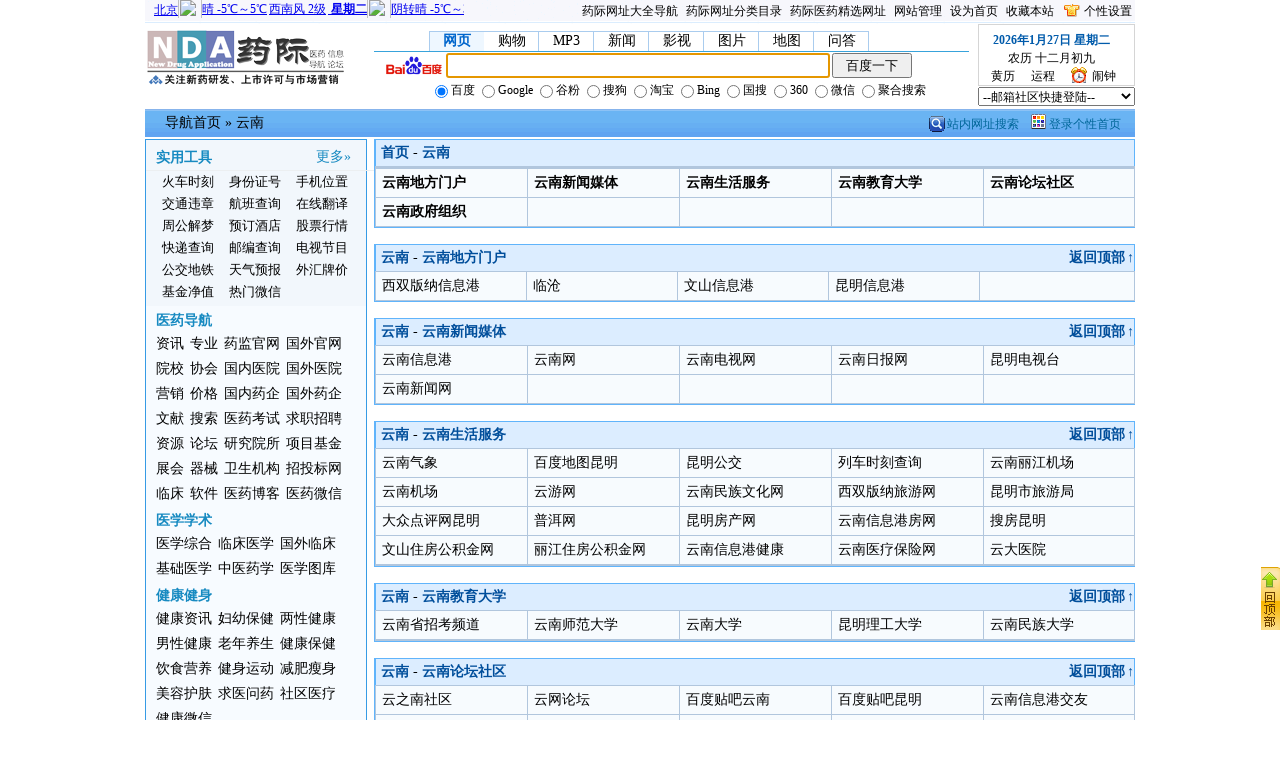

--- FILE ---
content_type: text/html
request_url: http://www.ndaway.com/medsite/html/yunnan.htm
body_size: 51305
content:
<!DOCTYPE html PUBLIC "-//W3C//DTD XHTML 1.0 Transitional//EN" "http://www.w3.org/TR/xhtml1/DTD/xhtml1-transitional.dtd"><html xmlns="http://www.w3.org/1999/xhtml"><head><meta http-equiv="Content-Type" content="text/html; charset=utf-8" /><meta http-equiv="X-UA-Compatible" content="IE=Edge,chrome=1"><title>云南-药际医药网址导航-药际医药网址大全-药际医药论坛</title><meta  name="keywords" content="药际论坛,药际医药,药际,医药论坛,ndaway.com,网址导航,网址大全,新药,研发,药品,GMP,技术转让,临床,营销"  /><meta  name="description" content="药际网拥有药际医药网址大全,药际医药论坛,药际药品注册与营销论坛,提供制药技术的交流和推广、注重大健康相关产品的国内国际注册法规、临床试验、上市申请及市场营销等药政事务研究，力求推动中国医药产业的理性优化和外贸进出口的竞争力"  /><link href="http://www.ndaway.com/medsite/theme/default/css/style_default.css" rel="stylesheet" type="text/css" id="links"/><script type="text/javascript" src="http://www.ndaway.com/medsite/static/js/jquery.min.js"></script><script  type="text/javascript" charset="utf-8" src="http://www.ndaway.com/medsite/static/js/taobao.js"></script><script type="text/javascript" src="http://www.ndaway.com/medsite/static/js/mail.js"></script><script type="text/javascript" src="http://www.ndaway.com/medsite/static/js/ndaway.js"></script><script language="javascript" src="http://www.ndaway.com/medsite/static/js/mobile.js"></script><script type="text/javascript" src="http://www.ndaway.com/medsite/static/js/sub.js?20101101"></script><base target="_blank" /></head><body onload="$('#kw').focus()" style="margin: 0px;"><script language="javascript">	var pCss = getCookie('pcss');	var css='';	if(pCss == 'green'){	css ='http://www.ndaway.com/medsite/theme/default/css/style_green.css?20101101';	}else if(pCss == 'pink'){	css ='http://www.ndaway.com/medsite/theme/default/css/style_pink.css?20101101';	}	if(css != '')	document.getElementById('links').href = css;</script><div id="content" class="center w990"><style>#suggest_box{position:absolute;display:none;z-index:1100;text-align:left;}    #suggest_box table{border:1px #333 solid;background:#fff;text-align:right;}#suggest_box tr{line-height:17px;}    #suggest_box .hover{background:#36c;color:#fff;}#suggest_box .hover .suggest_keyword,#suggest_box .hover .suggest_num{color:#fff;}   .suggest_keyword{text-align:left;padding:0 1em 0 3px;font-size:13px;overflow:hidden;white-space:nowrap;color:#000;}   .suggest_num{color:green;font-size:12px;overflow:hidden;padding:0 3px;text-align:right;white-space:nowrap;}</style><div id="topbar"><div id="top" class="center"><div id="weather"><iframe width="400" height="22" frameborder="0" scrolling="no" allowtransparency="true" src="http://www.ndaway.com/medsite/data/html/tianqi.htm"></iframe></div><div><ul id="set">	<li><a href="http://www.ndaway.com/medsite" title="药际网址大全导航">药际网址大全导航</a></li>	<li><a href="../../meddir/" title="药际网址分类目录，药际企业分类目录">药际网址分类目录</a></li>	<li><a href="../../" title="药际医药精选网址导航——方便医药人工作学习、畅游网络">药际医药精选网址</a></li>	<li><a href="http://www.ndaway.com/medsite/admin/" title="医药注册技术与健康生活信息问答互助——帮医药人解疑答惑">网站管理</a></li>	<li><a onclick="setHomePage(event)" style="cursor:pointer;">设为首页</a></li>	<li><a onclick="window.external.AddFavorite('http://www.ndaway.com','药际医药网址导航')">收藏本站</a></li>	<li class="setbar" style="cursor:pointer;"><a onclick="my()">个性设置</a></li></ul></div></div></div><div class="bg" id="mystylediv" style="display:none"><div class="mystylediv"><iframe name="ifStyle" width="100%" height="260" id="ifStyle" frameBorder="0" marginWidth="0" scrolling="no" allowTransparency="allowtransparency"></iframe></div></div><div id="mystyle"><div id="header" class="center w990"><h1 id="logo"><a style="behavior: url(#default#homepage)" title="设为主页" onclick="this.style.behavior='url(#default#homepage)';this.sethomepage('http://www.ndaway.com/medsite/');return(false);" href="http://www.ndaway.com/medsite" target=_self><img src="http://www.ndaway.com/medsite/static/images/logo.gif" width="200" height="60"></a></h1><div id="topimg"><div class="wrap02"><ul id="s_ul"><li id="so_2" class="cur" onclick="change(2)"><a>网页</a></li><li id="so_14"  onclick="change(14)"><a>购物</a></li><li id="so_9"  onclick="change(9)"><a>MP3</a></li><li id="so_8"  onclick="change(8)"><a>新闻</a></li><li id="so_10"  onclick="change(10)"><a>影视</a></li><li id="so_11"  onclick="change(11)"><a>图片</a></li><li id="so_12"  onclick="change(12)"><a>地图</a></li><li id="so_13"  onclick="change(13)"><a>问答</a></li></ul></div><div class="searchbox" id="sb"><div id="sform"><div id="sf"><div id="search_form"><form name="f" action="http://www.baidu.com/s" method="get" ><p><a href="http://www.ndaway.com/medsite/link.php?url=aHR0cDovL3d3dy5iYWlkdS5jb20v"><img src="http://www.ndaway.com/medsite/static/images/s/baidu.gif" border="0" /></a><input type="text" size="120" class="int" autocomplete="off" name="wd" id="kw"/><input type="hidden" name="tn" value="bbs.ndaway.com"/><input type="submit" value="百度一下" id="bdbutton" class="searchint"></p></form></div><div class="ctrl"><label><input class="radio" onclick="changesearch(4)" type="radio" name="search_select"  checked="checked" /> 百度</label><label><input class="radio" onclick="changesearch(13)" type="radio" name="search_select"  /> Google</label><label><input class="radio" onclick="changesearch(22)" type="radio" name="search_select"  /> 谷粉</label><label><input class="radio" onclick="changesearch(36)" type="radio" name="search_select"  /> 搜狗</label><label><input class="radio" onclick="changesearch(38)" type="radio" name="search_select"  /> 淘宝</label><label><input class="radio" onclick="changesearch(39)" type="radio" name="search_select"  /> Bing</label><label><input class="radio" onclick="changesearch(40)" type="radio" name="search_select"  /> 国搜</label><label><input class="radio" onclick="changesearch(41)" type="radio" name="search_select"  /> 360</label><label><input class="radio" onclick="changesearch(42)" type="radio" name="search_select"  /> 微信</label><label><input class="radio" onclick="changesearch(76)" type="radio" name="search_select"  /> 聚合搜索</label></div></div></div></div></div><div style="float:right"><iframe src="http://www.ndaway.com/medsite/data/html/huangli.htm" allowtransparency="true" style="background-color=transparent; border: 1px solid #D5D5D5;" width="155" height="60" SCROLLING="no" FRAMEBORDER="0"></iframe><ul class="top_login"><form name="mail" method="post" onsubmit="MailLogin.sendMail();return false;" action=""><select id="hao_mail_options" class="lg_select" onchange="MailLogin.change(this)"><option>--邮箱社区快捷登陆--</option><option>@163.com 网易</option><option>@126.com 网易</option><option>登录百度</option><option>人人网</option><option>@sina.com 新浪</option><option>@yahoo雅虎邮箱</option><option>@eYou.com亿邮</option><option>@sohu.com 搜狐</option><option>@tom.com</option><option>@21cn.com</option><option>@Yeah.net</option><option>51游戏社区</option><option>天涯社区</option><option>189邮箱</option><option>QQ空间</option><option>@qq.com</option><option>@ Gmail.com</option><option>@ Hotmail.com</option><option>@139.com</option><option>开心网</option></select></form></ul></div></div><style>#suggest_box{position:absolute;display:none;z-index:1100;text-align:left;}#suggest_box table{border:1px #333 solid;background:#fff;text-align:right;}    #suggest_box tr{line-height:17px;}#suggest_box .hover{background:#36c;color:#fff;}  #suggest_box .hover .suggest_keyword,#suggest_box .hover .suggest_num {color:#fff;}  .suggest_keyword{text-align:left;padding:0 1em 0 3px; font-size:13px; overflow:hidden;white-space:nowrap;color:#000;} .suggest_num{color:green;font-size:12px;overflow:hidden;padding:0 3px;text-align:right;white-space:nowrap;}</style><div class="bar_nav"><div class="bar_left"></div><div class="tree"><a target="_self" href="http://www.ndaway.com/medsite/" target="_top">导航首页</a> &raquo; <a target="_self" href="http://www.ndaway.com/medsite/html/yunnan.htm">云南</a></div><div class="bar_right"></div><div class="login"><a href="http://www.ndaway.com/medsite/search.php" class="mysearch">站内网址搜索</a> <a href="http://www.ndaway.com/medsite/isite/?c=manage" class="mynda">登录个性首页</a> </div></div><div id="content" class="center w990"><div id="cate"><div id="tool"><h2 class="tool-title">实用工具<span><a href="http://www.ndaway.com/medsite/link.php?url=aHR0cDovL2NoYXh1bi41dy5jb20v">更多&raquo;</a></span></h2><ul><li><a href="http://www.ndaway.com/medsite/link.php?url=aHR0cDovL3d3dy4xMjMwNi5jbg" >火车时刻</a></li><li><a href="http://www.ndaway.com/medsite/link.php?url=aHR0cDovL3d3dy5uY2lpYy5jb20uY24v" >身份证号</a></li><li><a href="http://www.ndaway.com/medsite/link.php?url=aHR0cDovL3d3dy5pcDEzOC5jb20" >手机位置</a></li><li><a href="http://www.ndaway.com/medsite/link.php?url=aHR0cDovL3d3dy5pcDEzOC5jb20vd2VpemhhbmcuaHRt" >交通违章</a></li><li><a href="http://www.ndaway.com/medsite/link.php?url=aHR0cDovL3d3dy5jdHJpcC5jb20v" >航班查询</a></li><li><a href="http://www.ndaway.com/medsite/link.php?url=aHR0cDovL2ZhbnlpLnlvdWRhby5jb20v" >在线翻译</a></li><li><a href="http://www.ndaway.com/medsite/link.php?url=aHR0cDovL3Rvb2xzLjIzNDUuY29tL3poZ2ptLmh0bQ" >周公解梦</a></li><li><a href="http://www.ndaway.com/medsite/link.php?url=aHR0cDovL3d3dy56aHVuYS5jbi8" >预订酒店</a></li><li><a href="http://www.ndaway.com/medsite/html/stock.htm" >股票行情</a></li><li><a href="http://www.ndaway.com/medsite/link.php?url=aHR0cDovL2t1YWlkaS41dy5jb20v" >快递查询</a></li><li><a href="http://www.ndaway.com/medsite/link.php?url=aHR0cDovL3Rvb2wuNXcuY29tL3NoZW5naHVvL3lvdWJpYW4v" >邮编查询</a></li><li><a href="http://www.ndaway.com/medsite/link.php?url=aHR0cDovL3Rvb2wuNXcuY29tL3NoZW5naHVvL3R2c2hvdy8" >电视节目</a></li><li><a href="http://www.ndaway.com/medsite/link.php?url=aHR0cDovL3d3dy56dW9jaGUuY29tLw" >公交地铁</a></li><li><a href="http://www.ndaway.com/medsite/link.php?url=aHR0cDovL3RpYW5xaS41dy5jb20v" >天气预报</a></li><li><a href="http://www.ndaway.com/medsite/link.php?url=aHR0cDovL3d3dy5ib2MuY24vc291cmNlZGIvd2hwai8" >外汇牌价</a></li><li><a href="http://www.ndaway.com/medsite/link.php?url=aHR0cDovL2ppbmd6aGkuZnVuZHMuaGV4dW4uY29tL2p6Lw" >基金净值</a></li><li><a href="http://www.ndaway.com/medsite/html/remenweixin.htm" >热门微信</a></li></ul></div><h2><a target="_self" href="yydh.htm">医药导航</a></h2><ul><li><a target="_self" href="http://www.ndaway.com/medsite/html/yiyaozixun.htm" >资讯 </a></li><li><a target="_self" href="http://www.ndaway.com/medsite/html/zhuanyexuexi.htm" >专业</a></li><li><a target="_self" href="http://www.ndaway.com/medsite/html/yaojianguanwang.htm" >药监官网 </a></li><li><a target="_self" href="http://www.ndaway.com/medsite/html/guowaiguanwang.htm" >国外官网 </a></li><li><a target="_self" href="http://www.ndaway.com/medsite/html/yiyaoyuanxiao.htm" >院校 </a></li><li><a target="_self" href="http://www.ndaway.com/medsite/html/yiyaoxiehui.htm" >协会 </a></li><li><a target="_self" href="http://www.ndaway.com/medsite/html/guoneiyiyuan.htm" >国内医院 </a></li><li><a target="_self" href="http://www.ndaway.com/medsite/html/guowaiyiyuan.htm" >国外医院 </a></li><li><a target="_self" href="http://www.ndaway.com/medsite/html/yingxiaomaoyi.htm" >营销</a></li><li><a target="_self" href="http://www.ndaway.com/medsite/html/yiyaojiage.htm" >价格 </a></li><li><a target="_self" href="http://www.ndaway.com/medsite/html/guoneiyaoqi.htm" >国内药企 </a></li><li><a target="_self" href="http://www.ndaway.com/medsite/html/guowaiyaoqi.htm" >国外药企 </a></li><li><a target="_self" href="http://www.ndaway.com/medsite/html/qikanwenxian.htm" >文献 </a></li><li><a target="_self" href="http://www.ndaway.com/medsite/html/yiyaosousuo.htm" >搜索 </a></li><li><a target="_self" href="http://www.ndaway.com/medsite/html/yiyaokaoshi.htm" >医药考试 </a></li><li><a target="_self" href="http://www.ndaway.com/medsite/html/qiuzhizhaopin.htm" >求职招聘 </a></li><li><a target="_self" href="http://www.ndaway.com/medsite/html/ziyuanxiazai.htm" >资源</a></li><li><a target="_self" href="http://www.ndaway.com/medsite/html/yiyaoluntan.htm" >论坛 </a></li><li><a target="_self" href="http://www.ndaway.com/medsite/html/yanjiuyuansuo.htm" >研究院所 </a></li><li><a target="_self" href="http://www.ndaway.com/medsite/html/xiangmujijin.htm" >项目基金 </a></li><li><a target="_self" href="http://www.ndaway.com/medsite/html/yiyaozhanhui.htm" >展会</a></li><li><a target="_self" href="http://www.ndaway.com/medsite/html/yiliaojixie.htm" >器械  </a></li><li><a target="_self" href="http://www.ndaway.com/medsite/html/weishengjigou.htm" >卫生机构 </a></li><li><a target="_self" href="http://www.ndaway.com/medsite/html/zhaotoubiaowang.htm" >招投标网</a></li><li><a target="_self" href="http://www.ndaway.com/medsite/html/linchuanggongju.htm" >临床</a></li><li><a target="_self" href="http://www.ndaway.com/medsite/html/yiyaoruanjian.htm" >软件 </a></li><li><a target="_self" href="http://www.ndaway.com/medsite/html/yiyaoboke.htm" >医药博客 </a></li><li><a target="_self" href="http://www.ndaway.com/medsite/html/yiyaoweixin.htm" >医药微信 </a></li></ul><h2><a target="_self" href="yxxs.htm">医学学术</a></h2><ul><li><a target="_self" href="http://www.ndaway.com/medsite/html/yixuezonghe.htm" >医学综合</a></li><li><a target="_self" href="http://www.ndaway.com/medsite/html/linchuangyixue.htm" >临床医学</a></li><li><a target="_self" href="http://www.ndaway.com/medsite/html/guowailinchuang.htm" >国外临床</a></li><li><a target="_self" href="http://www.ndaway.com/medsite/html/jichuyixue.htm" >基础医学</a></li><li><a target="_self" href="http://www.ndaway.com/medsite/html/zhongyiyaoxue.htm" >中医药学</a></li><li><a target="_self" href="http://www.ndaway.com/medsite/html/yixuetuku.htm" >医学图库</a></li></ul><h2><a target="_self" href="jkjs.htm">健康健身</a></h2><ul><li><a target="_self" href="http://www.ndaway.com/medsite/html/jiankangzixun.htm" >健康资讯</a></li><li><a target="_self" href="http://www.ndaway.com/medsite/html/fuyoubaojian.htm" >妇幼保健</a></li><li><a target="_self" href="http://www.ndaway.com/medsite/html/liangxingjiankang.htm" >两性健康</a></li><li><a target="_self" href="http://www.ndaway.com/medsite/html/nanxingjiankang.htm" >男性健康</a></li><li><a target="_self" href="http://www.ndaway.com/medsite/html/laonianyangsheng.htm" >老年养生</a></li><li><a target="_self" href="http://www.ndaway.com/medsite/html/jiangkangbaojian.htm" >健康保健</a></li><li><a target="_self" href="http://www.ndaway.com/medsite/html/yinshiyingyang.htm" >饮食营养</a></li><li><a target="_self" href="http://www.ndaway.com/medsite/html/jiangshenyundong.htm" >健身运动</a></li><li><a target="_self" href="http://www.ndaway.com/medsite/html/jianfeishoushen.htm" >减肥瘦身</a></li><li><a target="_self" href="http://www.ndaway.com/medsite/html/meironghufu.htm" >美容护肤</a></li><li><a target="_self" href="http://www.ndaway.com/medsite/html/qiuyiwenyao.htm" >求医问药</a></li><li><a target="_self" href="http://www.ndaway.com/medsite/html/shengquyiliao.htm" >社区医疗</a></li><li><a target="_self" href="http://www.ndaway.com/medsite/html/jiankangweixin.htm" >健康微信</a></li></ul><h2><a target="_self" href="cjjb.htm">常见疾病</a></h2><ul><li><a target="_self" href="http://www.ndaway.com/medsite/html/zhongliujibing.htm" >肿瘤</a></li><li><a target="_self" href="http://www.ndaway.com/medsite/html/xueyejibing.htm" >血液</a></li><li><a target="_self" href="http://www.ndaway.com/medsite/html/pifuxingbing.htm" >皮肤</a></li><li><a target="_self" href="http://www.ndaway.com/medsite/html/huixijibing.htm" >呼吸</a></li><li><a target="_self" href="http://www.ndaway.com/medsite/html/yingyouerke.htm" >婴幼</a></li><li><a target="_self" href="http://www.ndaway.com/medsite/html/fuchanjibing.htm" >妇产</a></li><li><a target="_self" href="http://www.ndaway.com/medsite/html/fengshigubing.htm" >风湿</a></li><li><a target="_self" href="http://www.ndaway.com/medsite/html/wuguanjibing.htm" >五官</a></li><li><a target="_self" href="http://www.ndaway.com/medsite/html/xihuajibing.htm" >消化</a></li><li><a target="_self" href="http://www.ndaway.com/medsite/html/miniaojibing.htm" >泌尿</a></li><li><a target="_self" href="http://www.ndaway.com/medsite/html/shengjingjibing.htm" >神经</a></li><li><a target="_self" href="http://www.ndaway.com/medsite/html/waike.htm" >外科</a></li><li><a target="_self" href="http://www.ndaway.com/medsite/html/chuanranjibing.htm" >传染</a></li><li><a target="_self" href="http://www.ndaway.com/medsite/html/neifenmike.htm" >内分泌</a></li><li><a target="_self" href="http://www.ndaway.com/medsite/html/xinxueguanjibing.htm" >心血管</a></li><li><a target="_self" href="http://www.ndaway.com/medsite/html/keshifenlei.htm" >科室分类</a></li></ul><h2><a target="_self" href="hywz.htm">行业网站</a></h2><ul><li><a target="_self" href="http://www.ndaway.com/medsite/html/shangyemaoyi.htm" >商贸</a></li><li><a target="_self" href="http://www.ndaway.com/medsite/html/nonglinmuyu.htm" >农牧</a></li><li><a target="_self" href="http://www.ndaway.com/medsite/html/fuzhuangxiemao.htm" >服装</a></li><li><a target="_self" href="http://www.ndaway.com/medsite/html/dianzidiangong.htm" >电子</a></li><li><a target="_self" href="http://www.ndaway.com/medsite/html/jianzhujiancai.htm" >建材</a></li><li><a target="_self" href="http://www.ndaway.com/medsite/html/shipinyinliao.htm" >食品</a></li><li><a target="_self" href="http://www.ndaway.com/medsite/html/nengyuandianli.htm" >能源</a></li><li><a target="_self" href="http://www.ndaway.com/medsite/html/jiadianyinxiang.htm" >音响</a></li><li><a target="_self" href="http://www.ndaway.com/medsite/html/jixieyibiao.htm" >机械</a></li><li><a target="_self" href="http://www.ndaway.com/medsite/html/huaxuegongye.htm" >化工</a></li><li><a target="_self" href="http://www.ndaway.com/medsite/html/yejinkuangchan.htm" >冶金</a></li><li><a target="_self" href="http://www.ndaway.com/medsite/html/guanggaoyingxiao.htm" >营销</a></li><li><a target="_self" href="http://www.ndaway.com/medsite/html/caijinggushi.htm" >财经</a></li><li><a target="_self" href="http://www.ndaway.com/medsite/html/dianxintongxun.htm" >通讯</a></li><li><a target="_self" href="http://www.ndaway.com/medsite/html/jiudianbinguan.htm" >宾馆</a></li><li><a target="_self" href="http://www.ndaway.com/medsite/html/fangchanzhuangxiu.htm" >房产</a></li><li><a target="_self" href="http://www.ndaway.com/medsite/html/lipinwanju.htm" >礼品</a></li><li><a target="_self" href="http://www.ndaway.com/medsite/html/baozhuangyinshua.htm" >包装</a></li><li><a target="_self" href="http://www.ndaway.com/medsite/html/fangzhiyinran.htm" >印染</a></li><li><a target="_self" href="http://www.ndaway.com/medsite/html/yiliaoqixie.htm" >器械</a></li><li><a target="_self" href="http://www.ndaway.com/medsite/html/jiaotongyunshu.htm" >运输</a></li><li><a target="_self" href="http://www.ndaway.com/medsite/html/wujinmoju.htm" >五金</a></li><li><a target="_self" href="http://www.ndaway.com/medsite/html/huanbaolvhua.htm" >环保</a></li><li><a target="_self" href="http://www.ndaway.com/medsite/html/chubanshe.htm" >出版</a></li></ul><h2><a target="_self" href="shfw.htm">生活服务</a></h2><ul><li><a target="_self" href="http://www.ndaway.com/medsite/html/netbuy.htm" >购物</a></li><li><a target="_self" href="http://www.ndaway.com/medsite/html/caipiao.htm" >彩票</a></li><li><a target="_self" href="http://www.ndaway.com/medsite/html/tianqi.htm" >天气</a></li><li><a target="_self" href="http://www.ndaway.com/medsite/html/stock.htm" >股票</a></li><li><a target="_self" href="http://www.ndaway.com/medsite/html/jijin.htm" >基金</a></li><li><a target="_self" href="http://www.ndaway.com/medsite/html/netbuy.htm" style="color:#FF0000">团购</a></li><li><a target="_self" href="http://www.ndaway.com/medsite/html/bank.htm" >银行</a></li><li><a target="_self" href="http://www.ndaway.com/medsite/html/travel.htm" >旅游</a></li><li><a target="_self" href="http://www.ndaway.com/medsite/html/house.htm" >房产</a></li><li><a target="_self" href="http://www.ndaway.com/medsite/html/car.htm" >汽车</a></li><li><a target="_self" href="http://www.ndaway.com/medsite/html/jiaotong.htm" >交通</a></li><li><a target="_self" href="http://www.ndaway.com/medsite/html/meishi.htm" >美食</a></li><li><a target="_self" href="http://www.ndaway.com/medsite/html/health.htm" >健康</a></li><li><a target="_self" href="http://www.ndaway.com/medsite/html/pet.htm" >宠物</a></li><li><a target="_self" href="http://www.ndaway.com/medsite/html/manwoman.htm" >女性</a></li><li><a target="_self" href="http://www.ndaway.com/medsite/html/fashion.htm" >时尚</a></li><li><a target="_self" href="http://www.ndaway.com/medsite/html/child.htm" >儿童</a></li><li><a target="_self" href="http://www.ndaway.com/medsite/html/tv.htm" >电视</a></li><li><a target="_self" href="http://www.ndaway.com/medsite/html/tongxun.htm" >移动</a></li><li><a target="_self" href="http://www.ndaway.com/medsite/html/shouji.htm" >手机</a></li><li><a target="_self" href="http://www.ndaway.com/medsite/html/xinxi.htm" >信息</a></li><li><a target="_self" href="http://www.ndaway.com/medsite/html/job.htm" >招聘</a></li><li><a target="_self" href="http://www.ndaway.com/medsite/html/shejiao.htm" >社交</a></li><li><a target="_self" href="http://www.ndaway.com/medsite/html/falv.htm" >法律</a></li></ul><h2><a target="_self" href="whjy.htm">文化教育</a></h2><ul><li><a target="_self" href="http://www.ndaway.com/medsite/html/jiaoyu.htm" >教育</a></li><li><a target="_self" href="http://www.ndaway.com/medsite/html/kejian.htm" >课件</a></li><li><a target="_self" href="http://www.ndaway.com/medsite/html/zhishi.htm" >知识</a></li><li><a target="_self" href="http://www.ndaway.com/medsite/html/xuexi.htm" >学习</a></li><li><a target="_self" href="http://www.ndaway.com/medsite/html/waiyu.htm" >外语</a></li><li><a target="_self" href="http://www.ndaway.com/medsite/html/lunwen.htm" >论文</a></li><li><a target="_self" href="http://www.ndaway.com/medsite/html/kaoshi.htm" >考试</a></li><li><a target="_self" href="http://www.ndaway.com/medsite/html/keji.htm" >科技</a></li><li><a target="_self" href="http://www.ndaway.com/medsite/html/liuxue.htm" >留学</a></li><li><a target="_self" href="http://www.ndaway.com/medsite/html/xiaoyuan.htm" >校园</a></li><li><a target="_self" href="http://www.ndaway.com/medsite/html/daxue.htm" >大学</a></li><li><a target="_self" href="http://www.ndaway.com/medsite/html/fanyi.htm" >翻译</a></li><li><a target="_self" href="http://www.ndaway.com/medsite/html/xingqu.htm" >兴趣</a></li><li><a target="_self" href="http://www.ndaway.com/medsite/html/renwen.htm" >人文</a></li><li><a target="_self" href="http://www.ndaway.com/medsite/html/zongjiaoxinyang.htm" >宗教</a></li><li><a target="_self" href="http://www.ndaway.com/medsite/html/tushuguan.htm" >图书馆</a></li><li><a target="_self" href="http://www.ndaway.com/medsite/html/bowuguan.htm" >博物馆</a></li></ul><h2><a target="_self" href="xxyl.htm">休闲娱乐</a></h2><ul><li><a target="_self" href="http://www.ndaway.com/medsite/html/newsweek.htm" >新闻</a></li><li><a target="_self" href="http://www.ndaway.com/medsite/html/yule.htm" >娱乐</a></li><li><a target="_self" href="http://www.ndaway.com/medsite/html/music.htm" >音乐</a></li><li><a target="_self" href="http://www.ndaway.com/medsite/html/wangmei.htm" >视频</a></li><li><a target="_self" href="http://www.ndaway.com/medsite/html/movie.htm" >电影</a></li><li><a target="_self" href="http://www.ndaway.com/medsite/html/book.htm" >小说</a></li><li><a target="_self" href="http://www.ndaway.com/medsite/html/junshi.htm" >军事</a></li><li><a target="_self" href="http://www.ndaway.com/medsite/html/tu.htm" >图片</a></li><li><a target="_self" href="http://www.ndaway.com/medsite/html/game.htm" >游戏</a></li><li><a target="_self" href="http://www.ndaway.com/medsite/html/cartoon.htm" >动漫</a></li><li><a target="_self" href="http://www.ndaway.com/medsite/html/xingzuo.htm" >星座</a></li><li><a target="_self" href="http://www.ndaway.com/medsite/html/sports.htm" >体育</a></li><li><a target="_self" href="http://www.ndaway.com/medsite/html/nba.htm" >NBA</a></li><li><a target="_self" href="http://www.ndaway.com/medsite/html/love.htm" >交友</a></li><li><a target="_self" href="http://www.ndaway.com/medsite/html/yule.htm" >明星</a></li><li><a target="_self" href="http://www.ndaway.com/medsite/html/club.htm" >社区</a></li><li><a target="_self" href="http://www.ndaway.com/medsite/html/wenxue.htm" >文学</a></li><li><a target="_self" href="http://www.ndaway.com/medsite/html/xiaohua.htm" >笑话</a></li><li><a target="_self" href="http://www.ndaway.com/medsite/html/boke.htm" >博客</a></li><li><a target="_self" href="http://www.ndaway.com/medsite/html/qingxin.htm" >清新</a></li></ul><h2><a target="_self" href="diannaowangluo.htm">电脑网络</a></h2><ul><li><a target="_self" href="http://www.ndaway.com/medsite/html/yingjian.htm" >硬件</a></li><li><a target="_self" href="http://www.ndaway.com/medsite/html/software.htm" >软件</a></li><li><a target="_self" href="http://www.ndaway.com/medsite/html/shuma.htm" >数码</a></li><li><a target="_self" href="http://www.ndaway.com/medsite/html/biancheng.htm" >编程</a></li><li><a target="_self" href="http://www.ndaway.com/medsite/html/zhanzhang.htm" >站长</a></li><li><a target="_self" href="http://www.ndaway.com/medsite/html/sheji.htm" >设计</a></li><li><a target="_self" href="http://www.ndaway.com/medsite/html/computer.htm" >电脑</a></li><li><a target="_self" href="http://www.ndaway.com/medsite/html/download.htm" >下载</a></li><li><a target="_self" href="http://www.ndaway.com/medsite/html/wangzhi.htm" >网址</a></li><li><a target="_self" href="http://www.ndaway.com/medsite/html/mail.htm" >邮箱</a></li><li><a target="_self" href="http://www.ndaway.com/medsite/html/chat.htm" >聊天</a></li><li><a target="_self" href="http://www.ndaway.com/medsite/html/anquan.htm" >安全</a></li></ul><h2><a target="_self" href="qtwz.htm">其他综合</a></h2><ul><li><a target="_self" href="http://www.ndaway.com/medsite/html/wenku.htm" >文库</a></li><li><a target="_self" href="http://www.ndaway.com/medsite/html/wendang.htm" >文档</a></li><li><a target="_self" href="http://www.ndaway.com/medsite/html/blog.htm" >空间</a></li><li><a target="_self" href="http://www.ndaway.com/medsite/html/shadu.htm" >杀毒</a></li><li><a target="_self" href="http://www.ndaway.com/medsite/html/desk.htm" >桌面</a></li><li><a target="_self" href="http://www.ndaway.com/medsite/html/sheying.htm" >摄影</a></li><li><a target="_self" href="http://www.ndaway.com/medsite/html/eng.htm" >英语</a></li><li><a target="_self" href="http://www.ndaway.com/medsite/html/jiaoxue.htm" >教学</a></li><li><a target="_self" href="http://www.ndaway.com/medsite/html/quyijianshang.htm" >曲艺</a></li><li><a target="_self" href="http://www.ndaway.com/medsite/html/baoxian.htm" >保险</a></li><li><a target="_self" href="http://www.ndaway.com/medsite/html/mingpai.htm" >品牌</a></li><li><a target="_self" href="http://www.ndaway.com/medsite/html/aihao.htm" >爱好</a></li><li><a target="_self" href="http://www.ndaway.com/medsite/html/zhaoshang.htm" >招商</a></li><li><a target="_self" href="http://www.ndaway.com/medsite/html/gov.htm" >政府</a></li><li><a target="_self" href="http://www.ndaway.com/medsite/html/gongyi.htm" >公益</a></li><li><a target="_self" href="http://www.ndaway.com/medsite/html/world.htm" >国外</a></li></ul><h2><a target="_self" href="dfwz.htm">地方网站</a></h2><ul><li><a target="_self" href="http://www.ndaway.com/medsite/html/beijing.htm" >北京</a></li><li><a target="_self" href="http://www.ndaway.com/medsite/html/shanghai.htm" >上海</a></li><li><a target="_self" href="http://www.ndaway.com/medsite/html/guangdong.htm" >广东</a></li><li><a target="_self" href="http://www.ndaway.com/medsite/html/shandong.htm" >山东</a></li><li><a target="_self" href="http://www.ndaway.com/medsite/html/zhejiang.htm" >浙江</a></li><li><a target="_self" href="http://www.ndaway.com/medsite/html/jiangsu.htm" >江苏</a></li><li><a target="_self" href="http://www.ndaway.com/medsite/html/henan.htm" >河南</a></li><li><a target="_self" href="http://www.ndaway.com/medsite/html/hebei.htm" >河北</a></li><li><a target="_self" href="http://www.ndaway.com/medsite/html/sichuan.htm" >四川</a></li><li><a target="_self" href="http://www.ndaway.com/medsite/html/hunan.htm" >湖南</a></li><li><a target="_self" href="http://www.ndaway.com/medsite/html/tianjin.htm" >天津</a></li><li><a target="_self" href="http://www.ndaway.com/medsite/html/yunnan.htm" >云南</a></li><li><a target="_self" href="http://www.ndaway.com/medsite/html/xinjiang.htm" >新疆</a></li><li><a target="_self" href="http://www.ndaway.com/medsite/html/xianggang.htm" >香港</a></li><li><a target="_self" href="http://www.ndaway.com/medsite/html/aomen.htm" >澳门</a></li><li><a target="_self" href="http://www.ndaway.com/medsite/html/taiwan.htm" >台湾</a></li><li><a target="_self" href="http://www.ndaway.com/medsite/html/dfwz.htm" >更多>></a></li></ul></div><div id="main"> <!--  有子目录导航，网址导航，无下级目录 -->     	<div class="con">        <h2><a target="_self" href="http://www.ndaway.com/medsite/">首页</a> -              <a target="_self" href="http://www.ndaway.com/medsite/html/yunnan.htm">云南</a></h2>        <table width="100%" border="0" cellpadding="0" cellspacing="1" id="tab_s2"><tr>                                                  </tr>        </table>        <table width="100%" border="0" cellpadding="0" cellspacing="1" id="tab_s"><tr>          <td width="20%">          <a href="#a0" title="云南地方门户" target="_self"><strong>云南地方门户</strong></a></td>          <td width="20%">          <a href="#a1" title="云南新闻媒体" target="_self"><strong>云南新闻媒体</strong></a></td>          <td width="20%">          <a href="#a2" title="云南生活服务" target="_self"><strong>云南生活服务</strong></a></td>          <td width="20%">          <a href="#a3" title="云南教育大学" target="_self"><strong>云南教育大学</strong></a></td>          <td width="20%">          <a href="#a4" title="云南论坛社区" target="_self"><strong>云南论坛社区</strong></a></td>          </tr><tr><td width="20%">          <a href="#a5" title="云南政府组织" target="_self"><strong>云南政府组织</strong></a></td>                    <td>&nbsp;</td><td>&nbsp;</td><td>&nbsp;</td><td>&nbsp;</td>                              </tr>        </table>    </div><br>	        <!--  二级导航表头 -->	<div class="con">        <h2><span style="float:left;">           <a target="_self" href="http://www.ndaway.com/medsite/html/yunnan.htm">云南</a> -            <a name="a0">云南地方门户</a></span>           <span style="float:right;"><a href="#top" target="_self">返回顶部<span style="font-family:'Microsoft Yahei';font-size:14px;font-weight:bold;padding-left:2px;">↑</span></a></span>        </h2>        <table width="100%" border="0" cellpadding="0" cellspacing="1" id="tab_s"><tr>                        <td width="20%"><a  href="http://www.ndaway.com/medsite/link.php?url=aHR0cDovL3d3dy5ibjE2My5uZXQv" title="西双版纳信息港">西双版纳信息港</a></td>                       <td width="20%"><a  href="http://www.ndaway.com/medsite/link.php?url=aHR0cDovL3d3dy5saW5jYW5nLmNuLw" title="临沧">临沧</a></td>                       <td width="20%"><a  href="http://www.ndaway.com/medsite/link.php?url=aHR0cDovL3dzLnluaW5mby5jb20v" title="文山信息港">文山信息港</a></td>                       <td width="20%"><a  href="http://www.ndaway.com/medsite/link.php?url=aHR0cDovL3d3dy5rdW5taW5nLmNuLw" title="昆明信息港">昆明信息港</a></td>                                                  <td>&nbsp;</td></tr>        </table>	</div><br>        <!--  二级导航表头 -->	<div class="con">        <h2><span style="float:left;">           <a target="_self" href="http://www.ndaway.com/medsite/html/yunnan.htm">云南</a> -            <a name="a1">云南新闻媒体</a></span>           <span style="float:right;"><a href="#top" target="_self">返回顶部<span style="font-family:'Microsoft Yahei';font-size:14px;font-weight:bold;padding-left:2px;">↑</span></a></span>        </h2>        <table width="100%" border="0" cellpadding="0" cellspacing="1" id="tab_s"><tr>                        <td width="20%"><a  href="http://www.ndaway.com/medsite/link.php?url=aHR0cDovL3d3dy55bmluZm8uY29tLw" title="云南信息港">云南信息港</a></td>                       <td width="20%"><a  href="http://www.ndaway.com/medsite/link.php?url=aHR0cDovL3d3dy55dW5uYW4uY24v" title="云南网">云南网</a></td>                       <td width="20%"><a  href="http://www.ndaway.com/medsite/link.php?url=aHR0cDovL3d3dy55bnR2LmNuLw" title="云南电视网">云南电视网</a></td>                       <td width="20%"><a  href="http://www.ndaway.com/medsite/link.php?url=aHR0cDovL3d3dy55bmRhaWx5LmNvbS8" title="云南日报网">云南日报网</a></td>                       <td width="20%"><a  href="http://www.ndaway.com/medsite/link.php?url=aHR0cDovL3d3dy5rbXR2LmNvbS5jbi8" title="昆明电视台">昆明电视台</a></td>          </tr><tr>             <td><a  href="http://www.ndaway.com/medsite/link.php?url=aHR0cDovL3d3dy55bi5jaGluYW5ld3MuY29tLmNuLw" title="云南新闻网">云南新闻网</a></td>                    <td>&nbsp;</td><td>&nbsp;</td><td>&nbsp;</td><td>&nbsp;</td>                              </tr>        </table>	</div><br>        <!--  二级导航表头 -->	<div class="con">        <h2><span style="float:left;">           <a target="_self" href="http://www.ndaway.com/medsite/html/yunnan.htm">云南</a> -            <a name="a2">云南生活服务</a></span>           <span style="float:right;"><a href="#top" target="_self">返回顶部<span style="font-family:'Microsoft Yahei';font-size:14px;font-weight:bold;padding-left:2px;">↑</span></a></span>        </h2>        <table width="100%" border="0" cellpadding="0" cellspacing="1" id="tab_s"><tr>                        <td width="20%"><a  href="http://www.ndaway.com/medsite/link.php?url=aHR0cDovL3d3dy55bm1iLmNuLw" title="云南气象">云南气象</a></td>                       <td width="20%"><a  href="http://www.ndaway.com/medsite/link.php?url=aHR0cDovL21hcC5iYWlkdS5jb20vI3dvcmQ9JUU2JTk4JTg2JUU2JTk4JThFJUU1JUI4JTgyJmFtcDthbXA7Y3Q9MTA" title="百度地图昆明">百度地图昆明</a></td>                       <td width="20%"><a  href="http://www.ndaway.com/medsite/link.php?url=aHR0cDovL3d3dy5rbWJ1cy5jb20uY24v" title="昆明公交">昆明公交</a></td>                       <td width="20%"><a  href="http://www.ndaway.com/medsite/link.php?url=aHR0cDovL3d3dy4xMjMwNi5jbi8" title="列车时刻查询">列车时刻查询</a></td>                       <td width="20%"><a  href="http://www.ndaway.com/medsite/link.php?url=aHR0cDovL3d3dy5saWppYW5nLWFpcnBvcnQuY29tLw" title="云南丽江机场">云南丽江机场</a></td>          </tr><tr>             <td><a  href="http://www.ndaway.com/medsite/link.php?url=aHR0cDovL3d3dy55bmFpcnBvcnQuY29tLw" title="云南机场">云南机场</a></td>                       <td><a  href="http://www.ndaway.com/medsite/link.php?url=aHR0cDovL3d3dy50cmF2ZWxveXVubmFuLmNvbS5jbi8" title="云游网">云游网</a></td>                       <td><a  href="http://www.ndaway.com/medsite/link.php?url=aHR0cDovL3d3dy55bm13Lm9yZy8" title="云南民族文化网">云南民族文化网</a></td>                       <td><a  href="http://www.ndaway.com/medsite/link.php?url=aHR0cDovL3d3dy54c2JubHkuY29tLw" title="西双版纳旅游网">西双版纳旅游网</a></td>                       <td><a  href="http://www.ndaway.com/medsite/link.php?url=aHR0cDovL3d3dy5rbXRhLmdvdi5jbi8" title="昆明市旅游局">昆明市旅游局</a></td>          </tr><tr>             <td><a  href="http://www.ndaway.com/medsite/link.php?url=aHR0cDovL3d3dy5kaWFucGluZy5jb20va3VubWluZy9mb29k" title="大众点评网昆明">大众点评网昆明</a></td>                       <td><a  href="http://www.ndaway.com/medsite/link.php?url=aHR0cDovL3d3dy5wZWluZm8ubmV0Lw" title="普洱网">普洱网</a></td>                       <td><a  href="http://www.ndaway.com/medsite/link.php?url=aHR0cDovL3d3dy5rdW5tZi5jb20v" title="昆明房产网">昆明房产网</a></td>                       <td><a  href="http://www.ndaway.com/medsite/link.php?url=aHR0cDovL2hvdXNlLnluaW5mby5jb20vc2l0ZS9DaGFubmVsU2l0ZV9ob3VzZQ" title="云南信息港房网">云南信息港房网</a></td>                       <td><a  href="http://www.ndaway.com/medsite/link.php?url=aHR0cDovL2ttLmZhbmcuY29tLw" title="搜房昆明">搜房昆明</a></td>          </tr><tr>             <td><a  href="http://www.ndaway.com/medsite/link.php?url=aHR0cDovL3d3dy53c2dqai5jb20v" title="文山住房公积金网">文山住房公积金网</a></td>                       <td><a  href="http://www.ndaway.com/medsite/link.php?url=aHR0cDovL3d3dy5samdqai5jb20v" title="丽江住房公积金网">丽江住房公积金网</a></td>                       <td><a  href="http://www.ndaway.com/medsite/link.php?url=aHR0cDovL2hlYWx0aC55bmluZm8uY29tLw" title="云南信息港健康">云南信息港健康</a></td>                       <td><a  href="http://www.ndaway.com/medsite/link.php?url=aHR0cDovL3d3dy55bnliLm9yZy5jbi8" title="云南医疗保险网">云南医疗保险网</a></td>                       <td><a  href="http://www.ndaway.com/medsite/link.php?url=aHR0cDovL3d3dy55ZHl5LmNuLw" title="云大医院">云大医院</a></td>          </tr><tr>                                        </tr>        </table>	</div><br>        <!--  二级导航表头 -->	<div class="con">        <h2><span style="float:left;">           <a target="_self" href="http://www.ndaway.com/medsite/html/yunnan.htm">云南</a> -            <a name="a3">云南教育大学</a></span>           <span style="float:right;"><a href="#top" target="_self">返回顶部<span style="font-family:'Microsoft Yahei';font-size:14px;font-weight:bold;padding-left:2px;">↑</span></a></span>        </h2>        <table width="100%" border="0" cellpadding="0" cellspacing="1" id="tab_s"><tr>                        <td width="20%"><a  href="http://www.ndaway.com/medsite/link.php?url=aHR0cDovL3d3dy55bnpzLmNuLw" title="云南省招考频道">云南省招考频道</a></td>                       <td width="20%"><a  href="http://www.ndaway.com/medsite/link.php?url=aHR0cDovL3d3dy55bm51LmVkdS5jbi8" title="云南师范大学">云南师范大学</a></td>                       <td width="20%"><a  href="http://www.ndaway.com/medsite/link.php?url=aHR0cDovL3d3dy55bnUuZWR1LmNuLw" title="云南大学">云南大学</a></td>                       <td width="20%"><a  href="http://www.ndaway.com/medsite/link.php?url=aHR0cDovL3d3dy5rbXVzdC5lZHUuY24v" title="昆明理工大学">昆明理工大学</a></td>                       <td width="20%"><a  href="http://www.ndaway.com/medsite/link.php?url=aHR0cDovL3d3dy55bm5pLmVkdS5jbi8" title="云南民族大学">云南民族大学</a></td>          </tr><tr>                                        </tr>        </table>	</div><br>        <!--  二级导航表头 -->	<div class="con">        <h2><span style="float:left;">           <a target="_self" href="http://www.ndaway.com/medsite/html/yunnan.htm">云南</a> -            <a name="a4">云南论坛社区</a></span>           <span style="float:right;"><a href="#top" target="_self">返回顶部<span style="font-family:'Microsoft Yahei';font-size:14px;font-weight:bold;padding-left:2px;">↑</span></a></span>        </h2>        <table width="100%" border="0" cellpadding="0" cellspacing="1" id="tab_s"><tr>                        <td width="20%"><a  href="http://www.ndaway.com/medsite/link.php?url=aHR0cDovL2NsdWIueW5pbmZvLmNvbS8" title="云之南社区">云之南社区</a></td>                       <td width="20%"><a  href="http://www.ndaway.com/medsite/link.php?url=aHR0cDovL2xpbmtzLnl1bm5hbi5jbi95bm5waWMvZml4Mi5qcGc" title="云网论坛">云网论坛</a></td>                       <td width="20%"><a  href="http://www.ndaway.com/medsite/link.php?url=aHR0cDovL3RpZWJhLmJhaWR1LmNvbS9mP2t3PSVFNCVCQSU5MSVFNSU4RCU5Nw" title="百度贴吧云南">百度贴吧云南</a></td>                       <td width="20%"><a  href="http://www.ndaway.com/medsite/link.php?url=aHR0cDovL3RpZWJhLmJhaWR1LmNvbS9mP2t3PSVFNiU5OCU4NiVFNiU5OCU4RQ" title="百度贴吧昆明">百度贴吧昆明</a></td>                       <td width="20%"><a  href="http://www.ndaway.com/medsite/link.php?url=aHR0cDovL2xvdmUueW5pbmZvLmNvbS8" title="云南信息港交友">云南信息港交友</a></td>          </tr><tr>             <td><a  href="http://www.ndaway.com/medsite/link.php?url=aHR0cDovL3RpZWJhLmJhaWR1LmNvbS9mP2t3PSVFNSVBNCVBNyVFNyU5MCU4Ng" title="百度贴吧大理">百度贴吧大理</a></td>                       <td><a  href="http://www.ndaway.com/medsite/link.php?url=aHR0cDovL3RpZWJhLmJhaWR1LmNvbS9mP2t3PSVFOCVBNSVCRiVFNSU4RiU4QyVFNyU4OSU4OCVFNyVCQSVCMw" title="百度贴吧西双版纳">百度贴吧西双版纳</a></td>                       <td><a  href="http://www.ndaway.com/medsite/link.php?url=aHR0cDovL3d3dy55bnR2LmNvbS9iYnMucGhw" title="云南论坛">云南论坛</a></td>                                        <td>&nbsp;</td><td>&nbsp;</td>          </tr>        </table>	</div><br>        <!--  二级导航表头 -->	<div class="con">        <h2><span style="float:left;">           <a target="_self" href="http://www.ndaway.com/medsite/html/yunnan.htm">云南</a> -            <a name="a5">云南政府组织</a></span>           <span style="float:right;"><a href="#top" target="_self">返回顶部<span style="font-family:'Microsoft Yahei';font-size:14px;font-weight:bold;padding-left:2px;">↑</span></a></span>        </h2>        <table width="100%" border="0" cellpadding="0" cellspacing="1" id="tab_s"><tr>                        <td width="20%"><a  href="http://www.ndaway.com/medsite/link.php?url=aHR0cDovL3d3dy55bi5nb3YuY24v" title="云南省政府">云南省政府</a></td>                       <td width="20%"><a  href="http://www.ndaway.com/medsite/link.php?url=aHR0cDovL3d3dy55bmRwYy55bi5nb3YuY24v" title="云南发改委">云南发改委</a></td>                       <td width="20%"><a  href="http://www.ndaway.com/medsite/link.php?url=aHR0cDovL3d3dy5neS55bi5nb3YuY24v" title="云南省法院">云南省法院</a></td>                       <td width="20%"><a  href="http://www.ndaway.com/medsite/link.php?url=aHR0cDovL3d3dy5iYW9zaGFuLmdvdi5jbi8" title="保山市">保山市</a></td>                       <td width="20%"><a  href="http://www.ndaway.com/medsite/link.php?url=aHR0cDovL3d3dy5rbS5nb3YuY24v" title="昆明市">昆明市</a></td>          </tr><tr>             <td><a  href="http://www.ndaway.com/medsite/link.php?url=aHR0cDovL3d3dy5xai5nb3YuY24v" title="曲靖市">曲靖市</a></td>                       <td><a  href="http://www.ndaway.com/medsite/link.php?url=aHR0cDovL3d3dy55dXhpLmdvdi5jbi8" title="玉溪市">玉溪市</a></td>                       <td><a  href="http://www.ndaway.com/medsite/link.php?url=aHR0cDovL3d3dy56dC5nb3YuY24v" title="昭通市">昭通市</a></td>                       <td><a  href="http://www.ndaway.com/medsite/link.php?url=aHR0cDovL3d3dy5jeHouZ292LmNu" title="楚雄州">楚雄州</a></td>                       <td><a  href="http://www.ndaway.com/medsite/link.php?url=aHR0cDovL3d3dy5oaC5nb3YuY24v" title="红河州">红河州</a></td>          </tr><tr>             <td><a  href="http://www.ndaway.com/medsite/link.php?url=aHR0cDovL3d3dy5saWppYW5nLmdvdi5jbi8" title="丽江市">丽江市</a></td>                       <td><a  href="http://www.ndaway.com/medsite/link.php?url=aHR0cDovL3d3dy55bndzLmdvdi5jbi8" title="文山州">文山州</a></td>                       <td><a  href="http://www.ndaway.com/medsite/link.php?url=aHR0cDovL3d3dy54c2JuLmdvdi5jbi8" title="西双版纳州">西双版纳州</a></td>                       <td><a  href="http://www.ndaway.com/medsite/link.php?url=aHR0cDovL3d3dy5wdWVyLmdvdi5jbi8" title="普洱市">普洱市</a></td>                       <td><a  href="http://www.ndaway.com/medsite/link.php?url=aHR0cDovL3d3dy5kYWxpLmdvdi5jbi8" title="大理州">大理州</a></td>          </tr><tr>                                        </tr>        </table>	</div><br>      <div class="main">    <table width="100%" border="0" cellpadding="0" cellspacing="1" id="tab_s"><tr>      <td><h2 style="font-size:14px;">        <span style="float:left;"><a target="_self" href="http://www.ndaway.com/medsite/">首页</a></span>           <span style="float:right;"><a href="#top" target="_self">返回顶部<span style="font-family:'Microsoft Yahei';font-size:14px;font-weight:bold;padding-left:2px;">↑</span></a></span></h2></td></tr>    </table>  </div></div>  <div class="bottom_nav">        <div class="brow"><span><a href="html/game.htm">游戏专题：</a></span>      <p>         <a href="http://www.ndaway.com/medsite/link.php?url=aHR0cDovL3d3dy53YXJjcmFmdGNoaW5hLmNvbS8" >魔兽世界</a>	          <a href="http://www.ndaway.com/medsite/link.php?url=aHR0cDovL2NmLnFxLmNvbS8" >穿越火线</a>	          <a href="http://www.ndaway.com/medsite/link.php?url=aHR0cDovL2RuZi5xcS5jb20v" >地下城与勇士</a>	          <a href="http://www.ndaway.com/medsite/link.php?url=aHR0cDovL3RkLnhkLmNvbS8" >天地英雄</a>	          <a href="http://www.ndaway.com/medsite/link.php?url=aHR0cDovL3d3dy4wNzA3My5jb20vc3lkZy8" >商业帝国</a>	          <a href="html/www.yx-mr.com/index.htm" >英雄美人</a>	          <a href="http://www.ndaway.com/medsite/link.php?url=aHR0cDovL2JkdGcuMzcuY29t" >傲视千雄</a>	          <a href="http://www.ndaway.com/medsite/link.php?url=aHR0cDovL3d3dy5qai5jbi8" >JJ比赛</a>	          <a href="http://www.ndaway.com/medsite/link.php?url=aHR0cDovL3d3dy40Mzk5LmNvbQ" >连连看</a>	          <a href="http://www.ndaway.com/medsite/link.php?url=aHR0cDovL3d3dy43azdrLmNvbS9mbGFzaC8xNTczNS5odG0" >黄金矿工</a>	 </p>      <b><a href="html/game.htm">更多&raquo;</a></b>    </div>    <div class="brow"><span><a href="html/qtwz.htm">好站推荐：</a></span>      <p>         <a href="http://www.ndaway.com/medsite/link.php?url=aHR0cDovL3d3dy50dTYuY24" >精美壁纸</a>	          <a href="http://www.ndaway.com/medsite/html/yiyaoweixin.htm" >微信大全</a>	          <a href="http://www.ndaway.com/medsite/link.php?url=aHR0cDovL3d3dy40LmNuLw" >域名交易</a>	          <a href="http://www.ndaway.com/medsite/link.php?url=aHR0cDovL3d3dy40Mzk5LmNvbQ" >4399小游戏</a>	          <a href="http://www.ndaway.com/medsite/link.php?url=aHR0cDovL3d3dy56ejkxLmNvbS8" >再生资源</a>	          <a href="http://www.ndaway.com/medsite/link.php?url=aHR0cDovL3d3dy4xdG9uZy5jb20v" >一统游戏</a>	          <a href="http://www.ndaway.com/medsite/link.php?url=aHR0cDovL2IyYy5iMmItYjJjLWMyYy5jb20v" >B2C网站</a>	          <a href="http://www.ndaway.com/medsite/link.php?url=aHR0cDovL3d3dy40Mzk5LmNvbS8" >4399小游戏</a>	          <a href="http://www.ndaway.com/medsite/link.php?url=aHR0cDovL3d3dy4ybGlhbmcubmV0Lw" >爱靓网</a>	          <a href="http://www.ndaway.com/medsite/link.php?url=aHR0cDovL3Rvb2wuY2hpbmF6LmNvbS8" >站长工具</a>	          <a href="http://www.ndaway.com/medsite/link.php?url=aHR0cDovL3d3dy4yOTMubmV0" >网站评估</a>	 </p>      <b><a href="html/qtwz.htm">更多&raquo;</a></b>    </div>    <div class="brow"><span><a href="html/netbuy.htm">淘酷热卖：</a></span>      <p>         <a href="http://www.ndaway.com/medsite/html/netbuy.htm" >商城大全</a>	          <a href="http://www.ndaway.com/medsite/link.php?url=aHR0cDovL3d3dy50bWFsbC5jb20v" >淘宝皇冠</a>	          <a href="http://www.ndaway.com/medsite/link.php?url=aHR0cDovL3d3dy50cnlsaXN0LmNvbS9kYXpoZS8" >打折促销</a>	          <a href="http://www.ndaway.com/medsite/html/netbuy.htm" >团购导航</a>	          <a href="http://www.ndaway.com/medsite/link.php?url=aHR0cDovL3d3dy5jbm1vLmNvbS8" >手机资讯</a>	          <a href="http://www.ndaway.com/medsite/link.php?url=aHR0cDovL3d3dy5lbmV0LmNvbS5jbi9lc2Nob29sLw" >电脑学院</a>	          <a href="http://www.ndaway.com/medsite/link.php?url=aHR0cDovL3d3dy5odWEuY29tLw" >鲜花速递</a>	          <a href="http://www.ndaway.com/medsite/link.php?url=aHR0cDovL2ppYW5rYW5nLmJhaWR1LmNvbS8" >百度健康</a>	          <a href="http://www.ndaway.com/medsite/link.php?url=aHR0cDovL3VzYS54ZGYuY24v" >美国留学</a>	 </p>      <b><a href="html/netbuy.htm">更多&raquo;</a></b>    </div>  </div><div id="footer" style="text-align:center;"><div><a href="http://www.ndaway.com/medsite/" target="_blank">药际网址大全</a> | 	<a href="http://www.ndaway.com/medsite/search.php" target="_blank">站点目录搜索</a> | 	<a href="http://www.ndaway.com/medsite/apply.php" target="_blank">快审服务</a> | 	<a href="http://www.ndaway.com/medsite/message.php?from=yunnan.htm" target="_blank">建议反馈</a> | 	<a href="http://www.ndaway.com/medsite/apply.php" target="_blank">提交网址收录</a> | 	<a href="http://www.ndaway.com/medsite/" class="back">返回主页</a>  |  	<a href="http://www.ndaway.com/medsite/isite/share.php?url=http://www.ndaway.com/medsite/html/yunnan.htm&title=云南" id="subaddmyfav" title="云南">添到自定义导航</a> | 	<span style="font-size:14px;"><a href="#top" target="_self">返回顶部<span style="font-family:'Microsoft Yahei';font-size:14px;font-weight:bold;padding-left:2px;">↑</span></a></span> 	<a href="#" id="addmyfav" style="display:none;" title="添加到自定义导航"></a>	<br /><span class="copyright">Copyright &copy; 2008-2020 <a href="http://www.ndaway.com/medsite">药际医药导航</a>. All Rights Reserved. <a href="http://www.ndaway.com/medsite/link.php?url=aHR0cDovL3d3dy5taWliZWlhbi5nb3YuY24" target="_blank" style="color:#666666">京ICP备17046631号</a> | 京公网安备：10000960203号 | <a href="http://www.ndaway.com/meddir/index.php?mod=diypage&pid=1">使用药际必读</a> |  | <a href="#top" target="_self">返回顶部<span style="font-family:'Microsoft Yahei';font-size:14px;font-weight:bold;padding-left:2px;">↑</span></a></div></div><br /> <br /> </div><div id="goTopBtn"></div><script type="text/javascript">goTopEx();</script></body></html>

--- FILE ---
content_type: text/html
request_url: http://www.ndaway.com/medsite/data/html/tianqi.htm
body_size: 281
content:
<iframe width="310" style="padding-top:-10px;margin-top:-10px;font: normal 14px/1.5 Tahoma,'Microsoft Yahei','Simsun';" scrolling="no" height="20" frameborder="0" allowtransparency="true" src="http://i.tianqi.com/index.php?c=code&amp;id=1&amp;icon=1&amp;wind=1&amp;num=2"></iframe>

--- FILE ---
content_type: text/html
request_url: http://www.ndaway.com/medsite/data/html/huangli.htm
body_size: 1333
content:
<meta http-equiv="Content-Type" content="text/html; charset=utf-8" />
<style type="text/css">
<!--
*{margin:0;padding:0;}body {font:normal 12px/1.5 Tahoma,'Microsoft Yahei','Simsun';background:none}ul,li{list-style:none;}a:link,a:visited{text-decoration:none;color:#000;}a:hover{text-decoration:underline;color:#f00;}#calendar{height:64px;float:right;width:165px;margin-top:3px;padding-top:3px;}#cal{text-align:center;line-height:18px;}#cal .date a{font-weight:bold;color:#015BAB;}#cal .m a{float:left;text-align:center;width:40px;}#cal a:hover{color:#f00;}#cal .m a.hl{margin-left:14px;}#cal .m a.clock{background:url(../../theme/default/images/images.gif) no-repeat;background-position:0 -117px;width:30px;padding-left:18px;margin-left:8px;}
-->
</style>
<script type="text/javascript" src="../../static/js/huangli.js"></script>
<div id="calendar">
<ul id="cal">
<li class="date"><SCRIPT type=text/javascript>document.write(Calendar.day());</SCRIPT></li>
<li class="lcal"><SCRIPT type=text/javascript>document.write(Calendar.cnday());</SCRIPT></li>
<li class="m"><a class=hl href="http://wannianli.5w.com/" target="_blank">黄历</a><a class=yc href="http://wannianli.5w.com/" target="_blank">运程</a><a class="clock"  href="./clock.htm" target="_blank" style="width:30px;*width:45px;">闹钟</a></li>
</ul>
</div>


--- FILE ---
content_type: text/html; charset=UTF-8
request_url: http://i.tianqi.com/index.php?c=code&id=1&icon=1&wind=1&num=2
body_size: 2159
content:
<html   ><head>
    <meta http-equiv="Content-Type" content="text/html; charset=utf-8">
    <title>北京天气预报代码调用</title>
    <link href="//static.tianqistatic.com/static/css/mobile.css?x=2" rel="stylesheet" type="text/css">
    <script type="text/javascript">
        var color = bgcolor = bdcolor = site = icon = "";
        var num = 0;
        document.addEventListener('DOMContentLoaded', function() {
            init();
            var pngtqico = document.querySelectorAll('.pngtqico');
            if (typeof(icon) != 'undefined' && icon != '') {
                pngtqico.forEach(function(element, i) {
                    if (element.src.indexOf('tianqibig') > 1) {
                        element.src = element.src.replace("tianqibig", icon);
                    } else {
                        element.src = element.src.replace("/tianqi/", '/' + icon + '/');
                    }
                });
            } else {
                icon = 'tqicon1';
            }
            if (typeof(bgcolor) != 'undefined' && bgcolor != '') {
                document.getElementById('mobile1').style.backgroundColor = bgcolor;
            }
            if (typeof(bdcolor) != 'undefined' && bdcolor != '') {
                document.getElementById('mobile1').style.border = '1px solid ' + bdcolor;
            }
            if (typeof(color) != 'undefined' && color != '') {
                var mobileLinks = document.querySelectorAll('#mobile1 a');
                mobileLinks.forEach(function(link) {
                    link.style.color = color;
                });
                var f1Elements = document.querySelectorAll('#mobile1 .f1');
                f1Elements.forEach(function(element) {
                    element.style.color = color;
                });
            }
            if (typeof(site) != 'undefined' && site == 'zgwdq') {
                var linkMore = document.getElementById('link_more');
                if (linkMore) {
                    linkMore.innerHTML = '[<a class="cc30" href="//www.tianqi.com/data/html/code_city.html?site=sds">更换城市</a>]';
                }
            }
            if (typeof(wind) != 'undefined' && wind == 0) {
                var windElements = document.querySelectorAll('#mobile1 span.wind');
                windElements.forEach(function(element) {
                    element.remove();
                });
            }
            if (typeof(textalign) != 'undefined' && textalign == 1) {
                document.body.classList.add('flex');
            }
        });
        function init() {
            if (num == 0) num = 2;
            if (num == 1) {
                var forecastElements = document.querySelectorAll('div.divForecastWeather');
                forecastElements.forEach(function(element) {
                    element.remove();
                });
            }
            if (typeof(icon) != 'undefined' && icon != '') {
                var pngtqicoElements = document.querySelectorAll('img.pngtqico');
                pngtqicoElements.forEach(function(element, i) {
                    element.src = element.src.replace("images/tianqi", "images/" + icon);
                });
            }
        }
    </script>
    <style type="text/css">
        .cityname{height:22px; line-height:25px;}
        .flex{display:flex;justify-content: center;align-items: center;}
        #mobile1{
            overflow:initial!important;
            display:flex!important;
            height:inherit!important;
            align-items:center;
        }
        #mobile1 a{
            display:flex!important;
            align-items:center!important;
        }
    </style>
</head>
<body marginwidth="0" marginheight="0" style="background-color:transparent;overflow:hidden;font-size: 12px">
<div id="mobile1" class="code1 zishiying" style="width: max-content;"> 
    <a target="_blank"  href="https://www.tianqi.com/beijing/?tq" title="北京天气预报,点击查看 北京未来七天天气预报 ">
        <div class="">北京</div>
        <div class="divCurrentWeather">
            <img class="pngtqico" align="absmiddle" src="https://plugin.tianqistatic.com/static/images/tianqibig/b0.png" style="border:0;width:20px;height:20px">晴            <span class="cc30 f1">-5℃</span>～<span class="c390 f1">5℃</span><span class="wind" style="padding:0 2px;">西南风 2级</span>
            <strong>星期二</strong>
        </div>
        <div class="divForecastWeather">
            <img class="pngtqico" align="absmiddle" src="https://plugin.tianqistatic.com/static/images/tianqibig/b32.png" style="border:0;width:20px;height:20px">阴转晴            <span class="cc30 f1">-5℃</span>～<span class="c390 f1">3℃</span><span class="wind" style="padding:0 2px;">东北风 1级</span>
        </div>
    </a>
    <div id="link_more" class="order">
                <a target="_blank"  href="https://www.tianqi.com/beijing/?tq">详细&raquo;</a>
            </div>
</div>
<div style="display: none;">
</div><div style="display: none;">
    <script type="text/javascript">
        var _hmt = _hmt || [];
        (function() {
            var hm = document.createElement("script");
            hm.src = "https://hm.baidu.com/hm.js?86f43783acc56b0c8abb5bb039edc763";
            var s = document.getElementsByTagName("script")[0];
            s.parentNode.insertBefore(hm, s);
        })();
    </script>
</div>
<script>
    var site = ''==0?'16':'';
    var body = document.querySelector('body')
    var pngtqico = document.querySelectorAll('.pngtqico');     
    (function(){
        if(hasMobile()){
            site = 15
            for(var i = 0; i<pngtqico.length;i++){
            pngtqico[i].style.width = 1.5* (site/4.5) + 'vw'
            pngtqico[i].style.height = 1.5* (site/4.5) + 'vw'
        }
            site = (site/4.5) + 'vw'
            body.style.fontSize = site
        }else{
            for(var i = 0; i<pngtqico.length;i++){
            pngtqico[i].style.width = 1.5* site
            pngtqico[i].style.height = 1.5* site
        }
        }
    })()
    function hasMobile() {
        let isMobile = false
        if (navigator.userAgent.match(/(phone|pad|pod|iPhone|iPod|ios|iPad|Android|Mobile|BlackBerry|IEMobile|MQQBrowser|JUC|Fennec|wOSBrowser|BrowserNG|WebOS|Symbian|Windows Phone)/i)) {
            isMobile = true
        }
        return isMobile
    }
</script>
</body></html><script type="text/javascript">num=2;color="#";icon="tqicon1";wind=1;temp=0;document.domain = "tianqi.com";document.cookie="PATHURL=c=code&id=1&icon=1&wind=1&num=2;domain=.tianqi.com";</script>

--- FILE ---
content_type: text/css
request_url: http://www.ndaway.com/medsite/theme/default/css/style_default.css
body_size: 16991
content:
body,p,b,dl,dd,td,th,input,img,form,div,ul,li,h1,h2,h3,h4,h5,h6,span,select{margin:0;padding:0}
body,p,b,dl,dd,th,input,img,form,div,ul,li,h1,h2,h3,h4,h5,h6,span,select,button,textarea,a,table,td,tr,iframe{font-family:Tahoma,'Microsoft Yahei','Simsun';-webkit-font-smoothing:antialiased}
table{table-layout:fixed;word-wrap:break-word}
td{table-layout:fixed;white-space:nowrap;overflow:hidden;text-overflow:ellipsis}
div{word-wrap:break-word}
li{white-space:nowrap;text-align:center}
ol,ul{list-style:none}
img,iframe{border:none}
img,input,label,select{vertical-align:middle}
body{font-size:14px;background-color:#fff}
a:link,a:visited{text-decoration:none;color:#000;-webkit-font-smoothing:antialiased}
a:hover{text-decoration:underline;color:#f00}
.red{color:#f00}
a.red{color:#f00}
.center{margin:0 auto}
.left{float:left}
.right{float:right}
.w990{margin:0 auto;width:990px}
#header,#search,#content,#footer,.request,.home{width:990px;margin:0 auto}
#top{width:988px;height:24px;padding:0px 0px;overflow:hidden}
#weather{float:left;width:410px;height:23px}
#set{float:right;width:570px;height:23px;text-align:right}
#set li{font-size:12px;line-height:23px;margin:0 2px;overflow:hidden;display:inline}
.wrap02 ul li a,.wrap_main ul li a,.wrap_main ul li a span,.wrap_main ul .cur_main a,.wrap_main ul .cur_main a span,a.mynda,#topsite li .tsbox .arrow,.setbar,#topbar{background:url(../images/images.gif) no-repeat}
#topbar{background-position:0 -349px;background-repeat:repeat-x!important;width:100%}
.sethome{background-position:0 -32px}
a.active{font-weight:bold;color:#015bab}
#skinlist a{float:left;overflow:hidden;text-indent:-999px;margin:4px 2px 0;display:block;height:12px;width:12px}
#skinlist a.blue{background-position:0 -314px}
#skinlist a.green{background-position:-12px -314px}
#skinlist a.pink{background-position:-24px -314px}
#skinlist a.blueOn{background-position:0 -326px}
#skinlist a.greenOn{background-position:-12px -326px}
#skinlist a.pinkOn{background-position:-24px -326px}
#header{height:82px;margin-bottom:3px;background-color:#fff}
.header_b{height:82px;margin-bottom:3px;background:none!important}
#logo{float:left;text-align:left;width:226px;height:60px;padding:4px 1px}
#topimg{float:left;width:595px;height:80px;padding:1px 1px;overflow:hidden;background-color:#fff}
.topimg_s{float:left;width:100px;height:60px;padding:4px 3px;overflow:hidden}
#header_detail{width:960px;height:75px;margin:0 auto;padding:0;overflow:hidden}
#search_s{padding:15px 35px;_padding:15px 20px;height:27px;float:left;width:474px}
.alima{float:right;padding:0px;height:75px;width:120px;float:left;margin-right:8px}
#search_s .input{width:auto;line-height:16px;height:16px;padding:5px 5px;*padding-bottom:3px;margin:5px 5px 0 5px}
#search_s .submit{width:61px;height:24px;line-height:20px;margin:6px 6px 0 4px}
.top_login{line-height:20px;width:157px;height:20px;color:#000;overflow:hidden}
.top_login b{line-height:18px;height:19px;font-weight:normal;width:40px;clear:both}
.lg_input{margin:1px 0;width:133px;height:16px;border:1px solid #38A3DB}
.lg_select{margin:1px 0;width:157px;font-size:12px;height:19px;_height:16px;color:#000}
.lg_pw{float:left;margin:1px 0;width:90px;height:16px;border:1px solid #7f9db9}
.lg_sub{float:left;width:40px;height:20px;margin:0 3px}
p{float:left}
#calendar{background-position:0 -343px;height:64px;float:right;width:165px;margin-top:1px;padding-top:1px}
#cal{text-align:center;line-height:18px}
#cal .date a{font-weight:bold;color:#015BAB}
#cal .m a{float:left;text-align:center;width:40px}
#cal a:hover{color:#f00}
#cal .m a.hl{margin-left:14px}
#cal .m a.clock{background-position:0 -117px;width:30px;padding-left:18px;margin-left:8px}
#search{padding-top:4px}
.wrap02{padding-top:6px;height:20px;border-bottom:1px solid #38A3DB;padding-left:5px}
.wrap02 ul{text-align:left;margin-left:50px}
.wrap02 ul li{float:left;margin-right:0px;line-height:20px}
.wrap02 ul li a{display:block;width:55px;height:20px;background-position:right 0;text-align:center}
.wrap02 ul .cur a{background-position:0 0;color:#06c}
.cur{font-weight:bold}
.searchbox{text-align:left;height:50px;border-top:none;margin:0 auto}
.searchbox_b{width:585px;height:50px;border:none;background:none}
#sf{float:left;text-align:left;overflow:hidden;padding-left:10px;height:50px}
#sf #search_form{height:30px;text-align:left}
#sf .ctrl{text-align:left;font-size:12px;padding-left:50px;height:20px}
#sf .ctrl label{text-align:left;margin:0 6px 0 1px}
#sf .int{width:380px;margin:5px 2px 0 2px;line-height:20px;height:21px;font-size:14px}
#sf .searchint{width:80px;height:25px;line-height:20px}
#sf a img,#sf .searchint,#sf .int{margin-top:1px}
#sf a img{width:60px;height:20px}
#hot_words{float:right}
#hot_words li{float:left;line-height:21px;padding-right:12px;display:inline;padding-top:14px}
#hot_words li a{color:#666}
#content{margin:0 auto;padding-top:0px;overflow:hidden}
#cate{float:left;text-align:center;border:1px solid #369BE5;width:220px;padding-bottom:0px;background:#f7fbff}
#cate h2{width:220px;height:20px;line-height:20px;color:#178ac1;font-size:14px;text-align:left;padding-top:5px;padding-left:10px;float:left}
#cate h2 a:link,#cate h2 a:visited,#cate h2 a:hover{color:#178ac1}
#cate ul{padding:0px 0px 0px 7px;text-align:center;float:center}
#cate li{float:left;text-align:center;padding:0 3px;line-height:25px;height:25px;font-size:14px;display:inline}
#tool{background-color:#F2F7FC;float:left;width:220px}
#tool ul{padding:0px 0 3px 8px;float:left}
#tool h2{overflow:hidden;padding-left:10px;border-bottom:1px solid #eceff1;height:25px;line-height:25px}
.tool-title span{font-size:14px;height:21px;padding-right:25px;margin-top:-26px;display:block;text-align:right}
.tool-title a{color:#178ac1;font-weight:normal}
#tool li{font-size:13px;width:67px;padding:0;text-align:center;line-height:22px;height:22px}
#cate ul#tool-tab{border:none;width:220px;height:23px;padding:0;float:left}
#tool-tab li{cursor:pointer;height:21px;line-height:21px;width:54px;text-align:center;background-color:#e7f5ff;padding:0;border:1px solid #9cd5ff;border-left:none;color:#178ac1;font-size:12px}
#tool-tab li.active{height:22px;width:54px;background-color:#f7fbff;border-bottom:none;font-weight:bold}
#tool-tab li#tool-tab-def,#tool-tab li#tool-tab4{width:54px}
#tool-tab li#tool-tab-def.active{margin-left:0;background-color:#f7fbff;font-weight:bold}
#tool-tab li#tool-tab4{background-color:#e7f5ff;width:55px;border-right:none}
#tool-tab li#tool-tab4.active{background-color:#f7fbff;font-weight:bold}
#tb{width:220px;float:left
	background-color:#f7fbff;border-bottom:1px solid #9cd5ff}
.tbox{height:93px;padding:0px;overflow:hidden;margin:0;display:inline-block}
.plane .int_b,.plane .int{width:65px;color:#015BAB}
.plane .int{width:68px}
.plane p.first{padding:5px 0 0 10px;margin-bottom:10px;width:200px}
.plane .btn{padding:0;width:80px;height:20px}
#main{width:761px;float:right}
.wrap_main{font-size:12px;text-align:left;height:25px;border-bottom:1px solid #38A3DB}
.wrap_main ul{font-size:12px;position:absolute}
.wrap_main ul li{float:left;margin-right:2px;cursor:pointer}
.wrap_main ul li a{float:left;display:block;padding:0 0 0 12px;background-position:0 -254px}
.wrap_main ul li a span{display:block;padding:6px 12px 4px 0;line-height:12px;line-height:16px\9;*line-height:16px;_line-height:16px;height:16px;float:left;text-align:left;background-position:right -284px;color:#226CB8!important}
.wrap_main ul .cur_main a{text-align:left;background-position:0 -414px;color:#4d739a!important}
.wrap_main ul .cur_main a span{text-align:left;background-position:right -444px}
.cur_main{font-weight:bold}
.main_box{width:755px;border:1px solid #38A3DB;border-top:none;height:237px;padding:5px 2px 2px;_padding:3px 2px;background:#fff}
.mzdh_list1{float:left;width:753px;height:237px}
.mzdh_list1 td{width:14%;height:30px;text-align:center;font-size:14px;line-height:30px}
.mzdh_mynda{float:left;width:753px;height:237px}
.mzdh_mynda td{width:14%;height:30px;text-align:center;font-size:14px;line-height:30px}
.login{width:200px;height:30px;float:right}
a.mysearch{font-size:12px;line-height:30px;height:30px;text-align:left;padding-left:18px;background:url(../images/icon2.gif) no-repeat;background-position:left;color:#069;display:block;float:left}
a.log_in,a.reg,a.mynda{font-size:12px;line-height:30px;height:30px;text-align:left;padding-left:18px;color:#069;display:block;float:right}
a.log_in{background-position:0 -138px;width:30px}
a.reg{background-position:0 -165px;width:30px}
a.mynda{background-position:0 -193px;width:80px}
.cate{width:759px;border:1px solid #38A3DB;text-align:left}
.cate td{zoom:1;height:28px;font-size:14px;text-align:left}
.s_widen{text-align:left}
.s_widen li{float:left;height:20px;line-height:20px;text-align:left;margin:0 8px 0 8px;width:75px;word-wrap:break-word;white-space:nowrap;overflow:hidden;text-overflow:ellipsis}
.s_big_widen li{float:left;height:20px;line-height:20px;text-align:left;margin:0 8px 0 8px;width:75px;word-wrap:break-word;white-space:nowrap;overflow:hidden;text-overflow:ellipsis}
.bg1{background:#f6fafe}
.bg2{background:#fff}
.cate th{width:60px;font-size:14px;text-align:center}
.cate th a:link,.cate th a:visited,.cate th a:hover{color:#874606;font-weight:normal;white-space:nowrap}
.cate td b{font-weight:normal}
.bottom_nav{clear:both;margin:6px auto 0;width:988px;height:75px;font-size:13px;border:1px solid #38A3DB;background-color:#fbfcff}
.bottom_nav a{font-size:13px}
.brow{clear:both;width:100%}
.brow span,.brow p,.brow b{display:block;float:left;padding-top:5px;width:80px;height:19px;text-align:right}
.brow span a{color:#005f95;font-weight:bold}
.brow a:link,.brow a:hover,.brow a:visited{color:#005f95}
.brow p{padding-left:10px;width:830px;text-align:left;overflow:hidden}
.brow p a{margin-right:10px;zoom:1;color:005f95}
.brow p.w{width:880px}
.brow p.qy{width:880px;padding-left:40px}
.brow b{width:50px;font-weight:normal}
.search_form{width:480px;float:left;display:inline;margin:0 0 0 10px}
.search_form .text{width:372px;height:28px;padding:0 3px;font-size:14px;line-height:28px;margin:8px 0 0 0;float:left}
.search_form .btn{width:85px;height:28px;font-size:14px;cursor:pointer;margin:8px 0 0 5px;float:left}
.search_bottom{width:988px;margin:0px auto;float:none;overflow:hidden;zoom:1;border:1px solid #9CD5FF;background:#e8f8fd;padding:0 0 3px 0;position:relative}
.search_bottom label{float:left;display:inline;font-weight:bold;font-size:14px;margin:14px 0 0 30px;float:left}
.search_bottom ul{float:left;display:inline;width:360px;margin:5px 0 0 10px}
.search_bottom ul li{float:left;width:75px;margin:0 0 3px 0}
#footer{clear:both;height:42px;padding-top:8px;text-align:center;line-height:21px;font-size:13px;letter-spacing:0}
.clear{clear:both}
.bar_nav2{width:990px;height:28px;margin:0 auto}
.bar_nav{width:990px;height:28px;margin:0 auto;background:url(../images/navbg.gif) repeat-x;float:none;clear:both}
.bar_left{background-position:right -33px;height:28px;float:left;width:6px}
.bar_right{background-position:right -61px;height:28px;float:right;width:6px}
.tree{float:left;font-size:14px;line-height:28px;padding-left:14px}
.sethome2{float:right;background-position:0 -29px;padding:0 12px 0 20px;line-height:28px}
.con{width:760px;margin:0 auto;border:#60b4fb 1px solid;background-color:#dcedff}
.con h2{color:#000;text-align:left;padding-left:5px;font-size:14px;line-height:26px;height:26px;border-right:1px solid #60b4fb;border-left:1px solid #60b4fb}
.con h2 a{color:#004e9b}
#tab_s,#tab_s2{background-color:#b1c6dd;font-size:14px}
#tab_s td,#tab_s2 td{height:25px;line-height:28px;text-align:left;padding-left:6px;background-color:#f7fbfe}
.request{height:28px;font-size:14px;text-align:center;line-height:28px;margin-top:5px}
.home{height:28px;text-align:center;margin-top:10px}
a.back{color:#24518c;font-size:14px;font-weight:bold;height:28px;line-height:28px}
.mzdh_bottom{width:761px;height:22px;line-height:22px;text-align:center;clear:both;float:left}
.mzdh_bottom a:link,.mzdh_bottom a:visited,.mzdh_bottom a:hover{padding:0 6px;color:#4d739a}
.copyright{font-family:Tahoma,'Microsoft Yahei','Simsun';color:#666666}
.copyright a{color:#07519a}
#logo img{widows:200px;height:60px}
a{outline:none;blr:expression(this.onFocus=this.blur())}
.qa{width:928px;padding:15px;border-top:none;float:left;border:1px solid #bed7e5;background-color:#fff}
.mesItem{float:left;width:908px;padding:10px}
.qa_title{background:#fffaef;border-bottom:1px solid #fbe4bb;line-height:21px;padding:4px;width:892px}
.qustion{padding:15px;line-height:21px;width:870px}
.answer{padding:6px 15px;line-height:21px;width:870px;background:#f7f7f7;border:1px dashed #dcdcdc}
.number{background:url(../images/nobg.jpg) no-repeat;width:31px;height:17px;line-height:17px;color:#fff;font-weight:bold;padding-left:4px;float:left;margin-top:3px}
.user_name{margin-left:12px;color:#a84400;font-weight:bold;float:left}
.time{float:right;color:#333;margin-right:10px}
.page{width:900px;text-align:center}
a{cursor:pointer}
.idfrm{width:752px;height:237px;align:middle}
.mzdh_list2{clear:both;padding:10px 0 0 0px;width:759px;height:227px}
.mzdh_list2 ul{clear:both;width:100%;height:100%}
.mzdh_list2 li{float:left;padding:0px 0px 0px 20px;width:160px;height:26px;list-style-type:none}
.mzdh_list2 li a{font-size:14px;padding-left:5px}
.mzdh_list2 span a{font-size:13px;color:#999}
.mzdh_list2 span a:hover{color:#f00}
.mzdh_list1 #topsite li em{text-align:left;padding:0;height:26px;line-height:26px;cursor:pointer;font-style:normal}
.mzdh_list1 #topsite li em.more{width:6px;height:16px;display:inline-block;vertical-align:middle;line-height:16px;margin-left:6px;background:url(../images/imgmore.gif) no-repeat}
.mzdh_list1 #topsite li .tsbox{border:1px solid #38A3DB;padding:1px;background:#fff;top:25px;right:15px;_top:20px;width:90px}
.mzdh_list1 #topsite li .tsbox a{width:90px;text-align:center;display:block;line-height:26px;height:26px}
.mzdh_list1 #topsite{width:753px;height:26px;text-align:left;_margin-bottom:-4px;_padding-top:4px}
.mzdh_list1 #topsite li{float:left;width:14.2%;height:26px;text-align:center;font-size:14px;line-height:26px;position:relative}
.mzdh_list1 #topsite li .tsbox .arrow{background:url(../images/images.gif) no-repeat -62px 0;width:9px;height:5px;overflow:hidden;position:absolute;top:-5px;right:4px}
.wrap02 .ad3{width:320px;height:30px;position:absolute;margin-left:625px}
.wrap02 .ad3 a{margin-left:12px;float:right}
#sform_detail{width:494px;float:left}
#sform_detail input{margin-left:6px;height:24px;line-height:24px}
#s_ul_detail{float:left;height:16px;width:324px;text-align:left;padding-left:116px;line-height:16px}
#s_ul_detail li{width:30px;margin-right:6px;float:left;cursor:pointer;font-size:14px}
#sform_detail .searchint{line-height:18px;height:28px;padding:0 6px}
#search_bottom{width:500px;float:left;display:inline;margin:5px 50px;height:42px}
#search_bottom .int{width:262px;height:22px;padding:0 3px;font-size:12px;line-height:22px;margin:8px 8px 0 8px}
#search_bottom .btn{width:100px;height:28px;font-size:14px;cursor:pointer;margin:8px 0 0 5px}
.search_bottom .gotop{width:60px;line-height:28px;display:block;font-family:Tahoma,'Microsoft Yahei','Simsun';font-size:12px;position:absolute;right:0;top:20px}
.search_bottom .gotop a{color:#666666}
#addmyfav{width:20px;height:20px;text-indent:-9999px;position:absolute;background:url(../images/addself.jpg) no-repeat}
#taobao{height:41px;padding-left:12px;color:#2a992c;font-size:14px;font-weight:bold;border-bottom:1px solid #d8eeff;background:url(../images/bj.gif) repeat-x 0px 0px}
.taobao1{float:left;width:81px;height:30px;padding-top:8px}
.sear{width:299px;float:left;height:25px;background:url(../images/ss.gif) no-repeat 0px 0px;border:0px;margin:4px 0px 0px 6px;display:inline;padding-left:9px;line-height:25px;font-size:14px}
.s_menu{width:65px;float:left;margin:4px 0px 0px 0px;height:25px;background:url(../images/meu.gif) no-repeat;border:0px;cursor:pointer}
.s_txt{float:left;font-size:12px;margin:9px 0px 0px 3px;display:inline;font-weight:normal;padding-top:3px}
#left{border:1px solid #85AFEC;float:left;background:#E4EDFA;padding:2px}
#bottom{border:1px solid #85AFEC;width:984px;background:#E4EDFA;padding:2px;margin:8px auto 3px}
.setbar{background-position:-168px -201px;padding-left:22px}
.bg{width:100%;border-bottom:#91c4f7 1px solid;background:#f9fcff}
.mystylediv{text-align:center;margin:0 auto;width:990px}
.kuzhanbg{background:#E9F2FA}
.kuzhandaohang{color:#178ac1;font-size:14px;font-weight:bold;height:30px}
.kuzhanline td{height:4px;border-bottom:solid #8DC8E4;border-bottom-width:1px}
#goTopBtn{background:url("../images/backtop.png") no-repeat top center;position:fixed;right:0px;bottom:90px;width:19px;height:63px;cursor:pointer}

--- FILE ---
content_type: application/javascript
request_url: http://www.ndaway.com/medsite/static/js/huangli.js
body_size: 3878
content:

var Calendar=(function(){
	var g=[19416,19168,42352,21717,53856,55632,91476,22176,39632,21970,19168,42422,42192,53840,119381,46400,54944,44450,38320,84343,18800,42160,46261,27216,27968,109396,11104,38256,21234,18800,25958,54432,59984,28309,23248,11104,100067,37600,116951,51536,54432,120998,46416,22176,107956,9680,37584,53938,43344,46423,27808,46416,86869,19872,42416,83315,21168,43432,59728,27296,44710,43856,19296,43748,42352,21088,62051,55632,23383,22176,38608,19925,19152,42192,54484,53840,54616,46400,46752,103846,38320,18864,43380,42160,45690,27216,27968,44870,43872,38256,19189,18800,25776,29859,59984,27480,21952,43872,38613,37600,51552,55636,54432,55888,30034,22176,43959,9680,37584,51893,43344,46240,47780,44368,21977,19360,42416,86390,21168,43312,31060,27296,44368,23378,19296,42726,42208,53856,60005,54576,23200,30371,38608,19415,19152,42192,118966,53840,54560,56645,46496,22224,21938,18864,42359,42160,43600,111189,27936,44448,84835];
	var p=new Array("甲","乙","丙","丁","戊","己","庚","辛","壬","癸");
	var q=new Array("子","丑","寅","卯","辰","巳","午","未","申","酉","戌","亥");
	var b=new Date();var e=b.getFullYear();var i=b.getMonth();
	var m=b.getDate();
	function format(g,c){
	if(arguments.length>1){
		var i=format,f=/([.*+?^=!:${}()|[\]\/\\])/g,b=(i.left_delimiter||"{").replace(f,"\\$1"),d=(i.right_delimiter||"}").replace(f,"\\$1"),j=i._r1||(i._r1=new RegExp("#"+b+"([^"+b+d+"]+)"+d,"g")),h=i._r2||(i._r2=new RegExp("#"+b+"(\\d+)"+d,"g"));if(typeof(c)=="object"){return g.replace(j,function(l,k){var m=c[k];if(typeof m=="function"){m=m(k)}return typeof(m)=="undefined"?"":m})}else{if(typeof(c)!="undefined"){var a=Array.prototype.slice.call(arguments,1),e=a.length;return g.replace(h,function(k,l){l=parseInt(l,10);return(l>=e)?k:a[l]})}}}return g}
	function r(s){return(p[s%10]+q[s%12])}
	function h(u){var s,t=348;for(s=32768;s>8;s>>=1){t+=(g[u-1900]&s)?1:0}return(t+f(u))}
	function f(s){if(a(s)){return((g[s-1900]&65536)?30:29)}else{return(0)}}
	function a(s){return(g[s-1900]&15)}
	function j(t,s){return(g[t-1900]&(65536>>s))?30:29}
	function k(w){
		var u,t=0,s=0;
		var v=new Date(1900,0,31);
		var x=(w-v)/86400000;
		this.dayCyl=x+40;
		this.monCyl=14;
		for(u=1900;u<2050&&x>0;u++){
			s=h(u);x-=s;this.monCyl+=12
			}if(x<0){x+=s;u--;this.monCyl-=12}
		this.year=u;
		this.yearCyl=u-1864;
		t=a(u);
		this.isLeap=false;
		for(u=1;u<13&&x>0;u++){
			if(t>0&&u==(t+1)&&this.isLeap==false){--u;this.isLeap=true;s=f(this.year)}
			else{s=j(this.year,u)}if(this.isLeap==true&&u==(t+1)){
				this.isLeap=false}x-=s;
				if(this.isLeap==false){
					this.monCyl++
				}}
		if(x==0&&t>0&&u==t+1){
			if(this.isLeap){this.isLeap=false}else{this.isLeap=true;--u;--this.monCyl}}
		if(x<0){x+=s;--u;--this.monCyl}this.month=u;this.day=x+1}
	function l(t,x){
		var v=["日","一","二","三","四","五","六","七","八","九","十"];
		var u=["初","十","廿","卅"];
		var w;
		if(t>10){w="十"+v[t-10]}else{w=v[t]}if(w=="一"){w="正"}w+="月";
		switch(x){
		case 10:w+="初十";break;case 20:w+="二十";break;case 30:w+="三十";break;default:w+=u[Math.floor(x/10)];w+=v[parseInt(x%10)]}
		return(w)
		}
	function n(){
		var t=new k(new Date(e,i,m));
		var s=l(t.month,t.day);
		return(s)
		}
	function d(){
		var u="日一二三四五六";
		var t='<a href="http://wannianli.5w.com/" rel="nr" target="_blank" title="点击查看万年历">#{YY}年#{MM}月#{DD}日 星期#{week}</a>';
		var s=format(t,{YY:e,MM:i+1,DD:m,week:u.charAt(b.getDay())});
		return s
		}
	function c(){
		m=m+1;
		var s=i<9?("0"+(i+1)):i+1;
		var t=m+1<10?("0"+m):m;
		return(e+"-"+s+"-"+t)
		}
	function o(){var s='<a href="http://wannianli.5w.com/" target="_blank" rel="nr" title="点击查看万年历">农历 '+n()+"</a>";
	return s
	}
	return{day:d,cnday:o,date:c}
	})();

--- FILE ---
content_type: application/javascript
request_url: http://www.ndaway.com/medsite/static/js/sub.js?20101101
body_size: 16544
content:
var scache = new Array();var ccache = new Array();var mingzhan = new Array();var indextab="mingzhan";var stat=1;var timer=null;function qhshow(a){timer=setTimeout("newshow("+a+")",500)}
function newshow(b){
	if(b==0){
		$("#tabname > li").removeClass("cur_main");
		$("#s10").addClass("cur_main");
		$("#mzdh_other").hide();
		$("#s_s10").show();
	}else{
		$("#s_s10").hide();
		$("#mzdh_other > div").hide();
		if(mingzhan[b]!=undefined){
			$("#mz"+b).show();
		}else{
			$.getJSON('../getdata.php?act=getTab&iid='+b,function(json){
				str='<div id="mz'+b+'">'+json+'</div>';
				$("#mzdh_other").append(str);
				mingzhan[b]=str;
			});
		}
		$("#tabname > li").removeClass("cur_main");
		$("#s1"+b).addClass("cur_main");
		$("#mzdh_other").show();
	}
}
function getCookie(a){var b=a+"=";var c="";if(document.cookie.length>0){offset=document.cookie.lastIndexOf(b);if(offset!=-1){offset+=b.length;end=document.cookie.indexOf(";",offset);if(end==-1){end=document.cookie.length}c=unescape(document.cookie.substring(offset,end))}}return c}function SetCookie(c,e,a,f,d){var b=new Date();b.setTime(b.getTime()+30*24*60*60);a=b.toGMTString();f="/";d="";document.cookie=c+"="+escape(e)+("; expires="+a)+("; path="+f)+";"}
function toolChange(c){var u=new Array('http://www.ndaway.com/medsite/data/html/youxi.htm','http://www.ndaway.com/medsite/data/html/jipiao.htm','http://www.ndaway.com/medsite/data/html/jiudian.htm');var b=4;for(var a=1;a<=b;a++){document.getElementById("tool-tab"+a).className='';document.getElementById("tb"+a).style.display='none';if(a>=2 && $('#tbif'+a).attr('src')!=u[a-2])$('#tbif'+a).attr('src',u[a-2]);}document.getElementById("tool-tab"+c).className="active";document.getElementById("tb"+c).style.display='';}
function colorOn(b){var c=getCookie("pcss");var a=flag2=flag3="";if(c=="green"){flag2="On"}else{if(c=="pink"){flag3="On"}else{a="On"}}$("#blue").addClass("blue"+a);$("#green").addClass("green"+flag2);$("#pink").addClass("pink"+flag3)}
function setHomePage(c,d){if(document.all){document.body.style.behavior="url(#default#homepage)";document.body.setHomePage(d)}else{if(window.sidebar){if(window.netscape){try{netscape.security.PrivilegeManager.enablePrivilege("UniversalXPConnect")}catch(b){alert("\u60a8\u7684firefox\u5b89\u5168\u9650\u5236\u9650\u5236\u60a8\u8fdb\u884c\u526a\u8d34\u677f\u64cd\u4f5c\uff0c\u8bf7\u5728\u6d4f\u89c8\u5668\u5730\u5740\u680f\u8f93\u5165\u2019about:config\u2019\u5e76\u56de\u8f66\uff0c\u7136\u540e\u5c06\u2019signed.applets.codebase_principal_support\u2019\u8bbe\u7f6e\u4e3a\u2019true\u2019\u4e4b\u540e\u91cd\u8bd5\u3002");return}}var a=Components.classes["@mozilla.org/preferences-service;1"].getService(Components.interfaces.nsIPrefBranch);a.setCharPref("browser.startup.homepage",d)}}}function getNowFormatDate(){var b=new Date();var a=0;var c=0;var e=0;var d="";a=b.getFullYear();c=b.getMonth()+1;e=b.getDate();d+=a+"-";if(c>=10){d+=c+"-"}else{d+="0"+c+"-"}if(e>=10){d+=e}else{d+="0"+e}$("#jp_today").val(d)};
function toLoginCheck(){var tbUserName = document.getElementById("tbUserName").value;var tbUserPwd = document.getElementById("tbUserPwd").value;if (tbUserName == '') {alert('请输入用户名！');return false;}if (tbUserPwd == '') {alert('请输入密码！');return false;}return true;}
function gotosearch(){
	var objfrm = document.sform;
	if(objfrm.backurl !=undefined){
		var re;
		re = /key=(.*)/g;             // 创建正则表达式模式。
		var keys = objfrm.key.value;
		keys = 'key='+keys;
		var url = objfrm.backurl.value;
		objfrm.backurl.value = url.replace(re, keys);
	}
	return true;
}
function change(f){
var onsub='';
var inputid='kw';
	var key = $("#kw").val();
	$("#s_ul > li").removeClass("cur");
	$("#so_"+f).addClass("cur");
	if(scache[f]!=undefined){
		$("#sform").html(scache[f]);
		getfocus(key);
	}else{
		$.getJSON('../getdata.php?act=getsearch&sid='+f,function(json){
			var action = json.def.action;
			if(action.indexOf('taobao')!=-1){
				action = action+'" accept-charset="gbk';
				onsub = "document.charset='gbk';";
				inputid='q';
			}else if(action.indexOf('dangdang')!=-1 || action.indexOf('360buy')!=-1 || action.indexOf('soso')!=-1){
				action = action+'" accept-charset="gbk';
				onsub = "document.charset='gbk';return gotosearch();";
			}
			var str='';
			str+='<div id="sf"><div id="search_form"><form name="sform" action="'+action+'" method="get" onsubmit="'+onsub+'">';
			str+='<p><a href="'+json.def.url+'"><img src="../'+json.def.img_url+'" border="0"/></a>';
			str+='<input type="text" size="42" class="int" autocomplete="off" name="'+json.def.name+'" id="'+inputid+'"/>';
			var i=json.i;
			for(var j=0;j<i;j++){
				str+='<input type="hidden" name="'+json.params[j][0]+'" value="'+json.params[j][1]+'"/>';
			}
			str+='<input type="submit" value="'+json.def.btn+'" id="bdbutton" class="searchint"></p></form></div>';
			str+='<div class="ctrl">';
			var l=json.search.length;
			for(var z=0;z<l;z++){
				var c="";
				if(json.search[z].is_default == 1){
					c = " checked='checked'";
				}
				str+='<label><input class="radio" onclick="changesearch('+json.search[z].id+')" type="radio" name="search_select"'+c+'/>'+json.search[z].search_select+'</label>';
			}
			str+='</div></div><div id="hot_words"><ul>';
			var l=json.keywords.length;
			for(var z=0;z<l;z++){
				if(json.keywords[z].namecolor !=''){
					str+='<li><a href="'+json.keywords[z].url+'" style="color:'+json.keywords[z].namecolor+'">'+json.keywords[z].name+'</a></li>';
				}else{
					str+='<li><a href="'+json.keywords[z].url+'">'+json.keywords[z].name+'</a></li>';
				}
			}
			str+='</ul></div>';
			$("#sform").html(str);
			scache[f]=str;
			getfocus(key);
		})
	}
}
function changesearch(id){
var onsub='';
var inputid='kw';
	var key = $("#kw").val();
	if(ccache[id]!=undefined){
		$("#search_form").html(ccache[id]);
		getfocus(key);
	}else{
		$.getJSON('../getdata.php?act=getcon&id='+id,function(json){
			var action = json.con.action;
			if(action.indexOf('taobao')!=-1){
				action = action+'" accept-charset="gbk';
				onsub = "document.charset='gbk';";
				inputid='q';
			}else if(action.indexOf('dangdang')!=-1 || action.indexOf('360buy')!=-1 || action.indexOf('soso')!=-1){
				action = action+'" accept-charset="gbk';
				onsub = "document.charset='gbk';return gotosearch();";
			}
			var str='';
			str+='<form name="sform" action="'+action+'" method="get" onsubmit="'+onsub+'">';
			str+='<p><a href="'+json.con.url+'"><img src="../'+json.con.img_url+'" border="0"/></a>';
			str+='<input type="text" size="42" class="int" autocomplete="off" name="'+json.con.name+'" id="'+inputid+'"/>';
			var i=json.i;
			for(var j=0;j<i;j++){
				str+='<input type="hidden" name="'+json.params[j][0]+'" value="'+json.params[j][1]+'"/>';
			}
			str+='<input type="submit" value="'+json.con.btn+'" id="bdbutton" class="searchint"></p></form>';
			$("#search_form").html(str);
			ccache[id] = str;
			getfocus(key);
		})
	}
}
function s_gbk2utf(){
	document.charset='gbk';
	return true;
}

function neichange(f){
	var key=$("#kw").val();
	$("#s_ul_detail > li").removeClass("cur");
	$("#so_"+f).addClass("cur");
	$.getJSON('../getdata.php?act=getneisearch&sid='+f,function(json){
		var action = json.def.action,inputid='kw',onsub='';
		if(action.indexOf('taobao')!=-1){
			action = action+'" accept-charset="gbk';
			onsub = "document.charset='gbk';";
			inputid='q';
		}else if(action.indexOf('dangdang')!=-1 || action.indexOf('360buy')!=-1 || action.indexOf('soso')!=-1){
			action = action+'" accept-charset="gbk';
			onsub = "document.charset='gbk';return gotosearch();";
		}
		var str='';
		str+='<form name="f" action="'+action+'" method="get" onsubmit="'+onsub+'">';
		str+='<p><a href="'+json.def.url+'"><img src="../'+json.def.img_url+'" border="0"/></a>';
		str+='<input type="text" style="width:262px" class="int" autocomplete="off" name="'+json.def.name+'" id="'+inputid+'"/>';
		var i=json.i;
		for(var j=0;j<i;j++){
			str+='<input type="hidden" name="'+json.params[j][0]+'" value="'+json.params[j][1]+'"/>';
		}
		str+='<input type="submit" value="'+json.def.btn+'" id="bdbutton" class="searchint"></p></form>';
		$("#sform_detail").html(str);
		getfocus(key);
	})
}
var bcache =new Array();
bcache[4]='<form method="get" action="http://www.baidu.com/s" name="f"><p><a href="http://www.baidu.com/"><img border="0" src="http://www.ndaway.com/medsite/static/images/s/baidu.gif"></a><input type="text" id="b_kw" name="wd" autocomplete="off" class="int" size="42"><input type="hidden" value="5wcom" name="tn"><input type="submit" class="btn" id="bdbutton" value="百度一下"></p></form>';
bcache[13]='<form method="get" action="https://www.google.com/" name="f"><p><a href="https://www.google.com/"><img border="0" src="http://www.ndaway.com/medsite/static/images/s/google.gif"></a><input type="text" id="b_kw" name="q" autocomplete="off" class="int" size="42"><input type="hidden" value="partner-pub-9491289701756083:sxy07z809dy" name="cx"><input type="hidden" value="utf-8" name="ie"><input type="submit" class="btn" id="bdbutton" value="谷歌搜索"></p></form>';
bcache[22]='<form method="get" action="http://www.soso.com/q" name="f" accept-charset="gbk" name="f" onsubmit="s_gbk2utf();"><p><a href="http://www.soso.com/?unc=b400056&amp;cid=union.s.wh"><img border="0" src="http://www.ndaway.com/medsite/static/images/s/soso.gif"></a><input type="text" id="b_kw" name="w" autocomplete="off" class="int" size="42"><input type="hidden" value="b400056" name="unc"><input type="hidden" value="union.s.wh" name="cid"><input type="hidden" value="gb2312" name="ie"><input type="submit" class="btn" id="bdbutton" value="搜 索"></p></form>';
bcache[36]='<form method="get" action="http://www.sogou.com/sogou" accept-charset="gbk" name="f" onsubmit="s_gbk2utf();"><p><a href="http://www.sogou.com/index.php"><img border="0" src="http://www.ndaway.com/medsite/static/images/s/sogou.gif"></a><input type="text" id="b_kw" name="query" autocomplete="off" class="int" size="42"><input type="hidden" value="www_ndaway_com" name="pid"><input type="submit" class="btn" id="bdbutton" value="搜狗搜索"></p></form>';
bcache[44]='<form method="get" action="http://www.youdao.com/search" name="f" accept-charset="gbk" name="f" onsubmit="s_gbk2utf();"><p><a href="http://www.youdao.com"><img border="0" src="http://www.ndaway.com/medsite/static/images/s/youdao.gif"></a><input type="text" id="b_kw" name="q" autocomplete="off" class="int" size="42"><input type="hidden" value="gbk" name="ue"><input type="hidden" value="web.index" name="keyfrom"><input type="submit" class="btn" id="bdbutton" value="有道搜索"></p></form>';
bcache[45]='<form method="get" action="http://www.yunfan.com/s.php" name="f"><p><a href="http://www.yunfan.com"><img border="0" src="http://www.ndaway.com/medsite/static/images/s/yunfan.gif"></a><input type="text" id="b_kw" name="q" autocomplete="off" class="int" size="42"><input type="hidden" value="www_ndaway_com" name="id"><input type="submit" class="btn" id="bdbutton" value="影视搜索"></p></form>';
bcache[46]='<form action="http://s.taobao.com/search" name="f" accept-charset="gbk" method="get" onsubmit="s_gbk2utf();"><p><a href="http://s.taobao.com/search"><img border="0" src="http://www.ndaway.com/medsite/static/images/s/taobao.gif"></a><input type="text" id="b_kw" name="q" autocomplete="off" class="int" size="42"><input type="hidden" value="" name="pid"><input type="hidden" value="all" name="commend"><input type="hidden" value="action" name="search_type"><input type="submit" class="btn" id="bdbutton" value="淘宝搜索"></p></form>';
function b_changesearch(id){var key = $("#b_kw").val();$("#search_bottom").html(bcache[id]);bgetfocus(key)}
function bgetfocus(key){$("#b_kw").focus();$("#b_kw").val(key);};
function getfocus(key){	$("#kw").focus();$("#kw").val(key);taobaoready();}
$(document).ready(function(){
	var timer = 500; //下拉菜单延时
	var activeContent;
	var hideState = true;
	var delayInterval;
	var hide = function(){
		if(hideState && activeContent){
			activeContent.style.display = "none";			
		}
	}
	$("#topsite em").each(function(el){
		el=this;
		el.onmouseover = function(){
			hide();
			var box = el.parentNode.getElementsByTagName("div")[0];
			delayInterval = window.setTimeout(function(){$(box).show()},timer);
			activeContent = box;
			hideState = false;
			if(!box.onmouseover){
				box.onmouseover = function(){
					hideState = false;
				}
				box.onmouseout = function(){
					hideState = true;
					window.setTimeout(hide,timer);
				}
			}
		}
		el.onmouseout = function(){
			hideState = true;
			window.setTimeout(hide,timer);
			if(delayInterval!=undefined){
				window.clearTimeout(delayInterval);
			}

		}
	});
var st,addsiteurl,addsitename;
	$("#tab_s td a").hover(
		function(){var offset = $(this).offset();var w = $(this).width()+1;addsiteurl = $(this).attr("href");addsitename= $(this).text();if(st){window.clearTimeout(st);}$("#addmyfav").css({left:offset.left+w+"px",top:offset.top+"px"}).show();},
		function(){st = window.setTimeout(function(){$("#addmyfav").hide();},50)});
	$("#addmyfav").hover(
		function(){if(st){window.clearTimeout(st);}$("#addmyfav").show();$("#addmyfav").attr("href","http://www.ndaway.com/medsite/isite/share.php?url="+addsiteurl+"&title="+addsitename);},
		function(){st = window.setTimeout(function(){$("#addmyfav").hide();},50);});
});
if(document.getElementById('mystylediv')!=null){
	var psize = getCookie('psize'),pcss = getCookie('pcss'),mybg = getCookie('mybg'),timer;
	if(psize =='kp'){psize='_wide';$('#t_s').show();}
	else if(psize=='index'){psize='';$('#t_s').hide();}else{if(screen.width > 1680){psize='_wide';$('#t_s').show();}}
	if(pcss =='' || pcss=='blue')pcss='default';
	document.getElementById('links').href = 'theme/default/css/style_'+pcss+psize+'.css?20110728';
	if(mybg!=''){document.getElementById('mystyle').style.background = mybg;
	if(document.getElementById('mystyle').style.backgroundImage!='none'){document.getElementById('sb').className='searchbox_b';$('#header').addClass('header_b');}
}

function my(){
	var d=document.getElementById('mystylediv').style.height;
	var m=new slide('mystylediv',500);
	if(d==''){document.getElementById('ifStyle').src="http://www.ndaway.com/medsite/mystyle.html";m.slideDown();}else{m.slideUp();}
}
var slide=function(id,timelen){this.Objs = document.getElementById(id);this.Objs.style.overflow="hidden";this.timelength = timelen;var isNone = false;if(this.Objs.style.display=='none'){this.Objs.style.display='block';this.Objs.style.visibility="hidden";isNone = true;}this.paddingTop = this.Objs.style.paddingTop;this.paddingBottom = this.Objs.style.paddingBottom;this.Objs.style.paddingTop=0;this.Objs.style.paddingBottom=0;this.contentheight = parseInt(this.Objs.style.height);if (isNaN(this.contentheight)){this.contentheight = parseInt(this.Objs.offsetHeight);}if(isNone){this.Objs.style.height=0;}else{this.Objs.style.paddingTop=this.paddingTop;this.Objs.style.paddingBottom=this.paddingBottom;this.Objs.style.height=this.contentheight+'px';}}
slide.prototype.engine = function(direction){var elapsed = new Date().getTime() - this.startTime;var thisobj=this;if (elapsed < this.timelength){var distancepercent;if(direction == "down"){this.Objs.style.visibility="visible";distancepercent = (1-Math.cos(elapsed/this.timelength*Math.PI))/2;}else{distancepercent = 1 - (1-Math.cos(elapsed/this.timelength*Math.PI))/2;}this.Objs.style.height = distancepercent * this.contentheight + "px";this.runtimer = setTimeout(function(){thisobj.engine(direction);},10);}else{if(direction == "down"){this.Objs.style.paddingTop=this.paddingTop;this.Objs.style.paddingBottom=this.paddingBottom;this.Objs.style.height = this.contentheight + "px";}else{this.Objs.style.visibility="hidden";this.Objs.style.display = "none";this.Objs.style.height = "";}this.runtimer = null;}}
slide.prototype.slideDown = function(){if (typeof this.runtimer == "undefined" || this.runtimer == null){if (parseInt(this.Objs.style.height)==0){this.startTime = new Date().getTime();this.engine("down");}}}
slide.prototype.slideUp = function(){if (typeof this.runtimer == "undefined" || this.runtimer == null){if (parseInt(this.Objs.style.height)==this.contentheight){this.startTime = new Date().getTime();this.engine("up");}}}}



--- FILE ---
content_type: application/javascript
request_url: http://www.ndaway.com/medsite/static/js/taobao.js
body_size: 3983
content:
var J5w={};var N={};var BAID={};var UP=38;var DOWN=40;var LEFT=37;var RIGHT=39;$(document).ready(function(){$('<div id="suggest_box"><div>').appendTo("body");taobaoready();});function taobaoready(){N.lastKey="";N.suggestBox=$("#suggest_box");N.kwf=$("input[id=q]");N.kwf.keyup(function(d){switch(d.keyCode){case LEFT:case RIGHT:return false;break;case DOWN:if(!N.suggestBox.is(":hidden")){var a=$("tr",N.suggestBox);var c=null;if(a.filter(".hover").length>0){c=a.filter(".hover").next();a.removeClass("hover");c.addClass("hover")}else{c=a.eq(0).addClass("hover")}N.kwf.val($(".suggest_keyword",c).text())}return false;break;case UP:if(!N.suggestBox.is(":hidden")){var a=$("tr",N.suggestBox);var c=null;if(a.filter(".hover").length>0){c=a.filter(".hover").prev();a.removeClass("hover");c.addClass("hover")}else{c=a.eq(a.length-1).addClass("hover")}N.kwf.val($(".suggest_keyword",c).text())}return false;break}var b=$.trim(this.value);if(b!=""&&b.length>0){if(b==N.lastKey){return false}N.lastKey=b;loadJS("http://suggest.taobao.com/sug?code=utf-8&callback=TB.Suggest.callback&q="+encodeURIComponent(b)+"&t="+Math.random());}else{N.suggestBox.hide()}});BAID.lastKey="";BAID.suggestBox=$("#suggest_box");BAID.kwb=$("input[id=kw]");BAID.kwb.keyup(function(d){switch(d.keyCode){case LEFT:case RIGHT:return false;break;case DOWN:if(!BAID.suggestBox.is(":hidden")){var a=$("tr",BAID.suggestBox);var c=null;if(a.filter(".hover").length>0){c=a.filter(".hover").next();a.removeClass("hover");c.addClass("hover")}else{c=a.eq(0).addClass("hover")}BAID.kwb.val($(".suggest_keyword",c).text())}return false;break;case UP:if(!BAID.suggestBox.is(":hidden")){var a=$("tr",BAID.suggestBox);var c=null;if(a.filter(".hover").length>0){c=a.filter(".hover").prev();a.removeClass("hover");c.addClass("hover")}else{c=a.eq(a.length-1).addClass("hover")}BAID.kwb.val($(".suggest_keyword",c).text())}return false;break}var b=$.trim(this.value);if(b!=""&&b.length>0){if(b==BAID.lastKey){return false}BAID.lastKey=b;loadJS("http://suggestion.baidu.com/su?wd="+encodeURIComponent(b)+"&ie=utf-8&cb=BD.Suggest.callback&t="+Math.random());}else{BAID.suggestBox.hide()}});$(document).click(function(b){var a=$(b.target);if(a.parents("#suggest_box").length==0){N.suggestBox.hide()}})}function loadJS(a,d){var c="tbsuggent";if($("#"+c)){$("#"+c).remove()}var b=document.body.appendChild(document.createElement("script"));d="utf-8"||d;b.language="javascript";b.id=c;b.charset=d;b.src=a}var TB={};TB.Suggest={};TB.Suggest.callback=function(b){suggestCallback(b,"条结果")};var BD={};BD.Suggest={};BD.Suggest.callback=function(b){suggestCallbackB(b,"")};function suggestCallback(c,f){var e="<table cellspacing='0' cellpadding='0'>";result=c.result;var b=result.length;if(b>0){for(var d=0;d<b;d++){e+="<tr><td class='suggest_keyword'>"+result[d][0]+"</td><td class='suggest_num'>"+result[d][1]+f+"</td></tr>";}e+="</table>";var g=N.kwf.offset();N.suggestBox.html(e).css({left:g.left,top:g.top+N.kwf.outerHeight()});if(N.suggestBox.width()<N.kwf.outerWidth()){$("table",N.suggestBox).width(N.kwf.outerWidth())}N.suggestBox.show();$("tr",N.suggestBox).hover(function(){$(this).addClass("hover")},function(){$(this).removeClass("hover")}).click(function(){N.kwf.val($(".suggest_keyword",this).text());N.suggestBox.hide()})}else{N.suggestBox.hide()}};function suggestCallbackB(c,f){var e="<table cellspacing='0' cellpadding='0'>";result=c.s;var b=result.length;if(b>0){for(var d=0;d<b;d++){e+="<tr><td class='suggest_keyword'>"+result[d]+"</td></tr>";}e+="</table>";var g=BAID.kwb.offset();BAID.suggestBox.html(e).css({left:g.left,top:g.top+BAID.kwb.outerHeight()});if(BAID.suggestBox.width()<BAID.kwb.outerWidth()){$("table",BAID.suggestBox).width(BAID.kwb.outerWidth())}BAID.suggestBox.show();$("tr",BAID.suggestBox).hover(function(){$(this).addClass("hover")},function(){$(this).removeClass("hover")}).click(function(){BAID.kwb.val($(".suggest_keyword",this).text());BAID.suggestBox.hide()})}else{BAID.suggestBox.hide()}};

--- FILE ---
content_type: application/javascript
request_url: http://www.ndaway.com/medsite/static/js/ndaway.js
body_size: 2330
content:
function goTopEx(){
	var obj = document.getElementById("goTopBtn");
	function getScrollTop(){
		if (document.documentElement && document.documentElement.scrollTop) {
			return document.documentElement.scrollTop;
		} else {
			return document.body.scrollTop;
		}
	}
	function setScrollTop(value){
		if (document.documentElement && document.documentElement.scrollTop) {
			document.documentElement.scrollTop=value;
		} else {
			document.body.scrollTop=value;
		}
	}
	window.onscroll=function(){getScrollTop()>0?obj.style.display="":obj.style.display="none";}
	obj.onclick=function(){
		setScrollTop(0);
	}
}

//��Ϊ��ҳ
function setHomePage(D) {
    var A = "http://www.baidu.com/cache/sethelp/";
    if (document.all) {
        try {
            document.body.style.behavior = "url(#default#homepage)";
            document.body.setHomePage("http://www.ndaway.com")
        } catch(C) {
            try {
                D.style.behavior = "url(#default#homepage)";
                D.setHomePage("http://www.ndaway.com")
            } catch(C) {
                alert("������������ܲ�֧���Զ����ã����ֶ����ñ�վΪ��ҳ����ȷ���ɲο�ͼ�����");
                window.open(A)
            }
        }
    } else {
        if (window.sidebar) {
            if (window.netscape) {
                try {
                    netscape.security.PrivilegeManager.enablePrivilege("UniversalXPConnect")
                } catch(C) {
                    alert("������������ܲ�֧���Զ����ã����ֶ����ñ�վΪ��ҳ����ȷ���ɲο�ͼ�����");
                    window.open(A)
                }
            } else {
                try {
                    var B = Components.classes["@mozilla.org/preferences-service;1"].getService(Components.interfaces.nsIPrefBranch);
                    B.setCharPref("browser.startup.homepage", "http://www.ndaway.com");
                    alert("\u8bbe\u7f6e\u6210\u529f")
                } catch(C) {
                    alert("������������ܲ�֧���Զ����ã����ֶ����ñ�վΪ��ҳ����ȷ���ɲο�ͼ�����");
                    window.open(A)
                }
            }
        } else {
           alert("������������ܲ�֧���Զ����ã����ֶ����ñ�վΪ��ҳ����ȷ���ɲο�ͼ�����");
           window.open(A)
        }
    }
    return false
}

--- FILE ---
content_type: application/javascript
request_url: http://www.ndaway.com/medsite/static/js/mobile.js
body_size: 2494
content:
function loadJs(URL,caller){var head=document.getElementsByTagName('head')[0];var script=document.createElement('script');script.type='text/javascript';script.onreadystatechange=function () {if (this.readyState == 'complete' || this.readyState == 'loaded') caller();};script.onload=caller;script.src=URL;head.appendChild(script)};var getItem=function(){document.getElementById('item_id_num').value=__GetZoneResult_.item_id_num;if(__GetZoneResult_.item_id_num == '暂缺'){}};var getZone=function(){var catName=__GetZoneResult_.catName;var d=__GetZoneResult_.province;catName=catName.replace(/中国/,'');MM=L[catName];NN=J[MM];y=document.getElementById('phoneyuan').value;D=NN?NN[1]+":"+P[y]+";"+NN[0]+":"+O[d]:"";var newUrl="http://tcc.taobao.com/cc/json/mobile_price.htm?cat="+MM+"&ar=20&commend=all&sort=price&reserve_price="+y+"%D4%AA&options=1099511627776&search_type=ecard_auction&pidvid="+D+"&randomJs="+(new Date).getTime()+".js";loadJs(newUrl,getItem);};L={"\u7535\u4fe1":"50011814","\u8054\u901a":"150402","\u79fb\u52a8":"150401"};J={};J["150401"]=["20780","20779","20789"];J["150402"]=["20782","20781","20790"];J["50011814"]=["1626918","1626917","1626919"];P={"1":"30675","10":"30676","20":"30677","30":"30688","50":"30678","100":"30679","200":"30690","300":"30691","500":"30692","1000":"38182","\u5176\u5b83\u9762\u503c":"30689"};O={"\u5168\u56fd\u901a\u7528":"30680","\u5317\u4eac":"29400","\u5929\u6d25":"29428","\u5185\u8499\u53e4":"30495","\u9ed1\u9f99\u6c5f":"30496","\u5409\u6797":"30497","\u8fbd\u5b81":"30498","\u6cb3\u5317":"30499","\u6cb3\u5357":"30500","\u5c71\u4e1c":"30501","\u5c71\u897f":"30502","\u9655\u897f":"30503","\u9752\u6d77":"30504","\u7518\u8083":"30505","\u65b0\u7586":"30506","\u897f\u85cf":"27009","\u5b81\u590f":"30507","\u91cd\u5e86":"29404","\u56db\u5ddd":"30508","\u5b89\u5fbd":"30509","\u4e0a\u6d77":"29423","\u6d59\u6c5f":"30510","\u6c5f\u82cf":"30511","\u6c5f\u897f":"30512","\u6e56\u5317":"30513","\u6e56\u5357":"30514","\u4e91\u5357":"30515","\u8d35\u5dde":"30516","\u5e7f\u4e1c":"30517","\u5e7f\u897f":"30518","\u798f\u5efa":"30519","\u53f0\u6e7e":"27368","\u9999\u6e2f":"27369","\u6fb3\u95e8":"29121","\u6d77\u5357":"30520","\u5176\u4ed6\u5730\u533a":"30681"};function listen(obj){if(obj.value.length==11 && parseInt(obj.value,10)==obj.value){document.getElementById('mobileSubmit').disabled=false;loadJs('http://tcc.taobao.com/cc/json/mobile_tel_segment.htm?tel='+obj.value,getZone)}else{document.getElementById('mobileSubmit').disabled=true}}

--- FILE ---
content_type: application/javascript
request_url: http://www.ndaway.com/medsite/static/js/mail.js
body_size: 3649
content:
function G($) {
	return document.getElementById($)
}
function C($) {
	return document.createElement($)
}
function Ci(_, A) {
	var $ = C("input");
	$.name = _;
	$.value = A;
	$.type = "hidden";
	return $
}
function trim($) {
	$ = $.replace(/(^\u3000+)|(\u3000+$)/g, "");
	$ = $.replace(/(^ +)|( +$)/g, "");
	return $
}
var format = function(_, B) {
	if (arguments.length > 1) {
		var F = format,
		H = /([.*+?^=!:${}()|[\]\/\\])/g,
		C = (F.left_delimiter || "{").replace(H, "\\$1"),
		A = (F.right_delimiter || "}").replace(H, "\\$1"),
		E = F._r1 || (F._r1 = new RegExp("#" + C + "([^" + C + A + "]+)" + A, "g")),
		G = F._r2 || (F._r2 = new RegExp("#" + C + "(\\d+)" + A, "g"));
		if (typeof(B) == "object") return _.replace(E,
		function(_, A) {
			var $ = B[A];
			if (typeof $ == "function") $ = $(A);
			return typeof($) == "undefined" ? "": $
		});
		else if (typeof(B) != "undefined") {
			var D = Array.prototype.slice.call(arguments, 1),
			$ = D.length;
			return _.replace(G,
			function(A, _) {
				_ = parseInt(_, 10);
				return (_ >= $) ? A: D[_]
			})
		}
	}
	return _
};
var Config = {
	MailConfig: [{
		val: 0
	},
	{
		action: "http://email.163.com/",
		type: "link"
	},
	{
		action: "http://www.126.com/",
		type: "link"
	},
	{
		action: "https://passport.baidu.com/v2/?login",
		type: "link"
	},
	{
		action: "http://www.renren.com/",
		type: "link"
	},
	{
		action: "http://mail.sina.com.cn/",
		type: "link"
	},
	{
		action: "http://mail.cn.yahoo.com/",
		type: "link"
	},
	{
		action: "http://www.eyou.com/",
		type: "link"
	},
	{
		action: "http://mail.sohu.com/",
		type: "link"
	},
	{
		action: "http://mail.tom.com/",
		type: "link"
	},
	{
		action: "http://mail.21cn.com/",
		type: "link"
	},
	{
		action: "http://yeah.net/",
		type: "link"
	},
	{
		action: "http://www.51.com/",
		type: "link"
	},
	{
		action: "http://www.tianya.cn/",
		type: "link"
	},
	{
		action: "http://webmail3.189.cn/webmail/",
		type: "link"
	},
	{
		action: "http://qzone.qq.com/index.html",
		type: "link"
	},
	{
		action: "http://mail.qq.com",
		type: "link"
	},
	{
		action: "https://mail.google.com/",
		type: "link"
	},
	{
		action: "http://www.hotmail.com",
		type: "link"
	},
	{
		action: "http://mail.139.com",
		type: "link"
	},
	{
		action: "http://www.kaixin001.com",
		type: "link"
	}]
};
var MailLogin = {
	mailCache: [],
	sendMail: function() {
		var B = G("hao_mail_username").value,
		C = G("hao_mail_passwd").value,
		E = G("hao_mail_options"),
		A = document.mail,
		_ = E.selectedIndex,
		H = Config.MailConfig[_],
		F = {
			u: B,
			p: C
		};
		if (H.val == 0) {
			alert("\u60a8\u6ca1\u6709\u9009\u62e9\u90ae\u7bb1\uff01");
			return
		}
		if (trim(F.u) == "") {
			alert("\u7528\u6237\u540d\u4e0d\u80fd\u4e3a\u7a7a\uff01");
			return
		}
		if (trim(F.p) == "") {
			alert("\u5bc6\u7801\u4e0d\u80fd\u4e3a\u7a7a\uff01");
			return
		}
		if (this.mailCache.index != _) {
			this.mailCache.index = _;
			for (var I = 0,
			D = this.mailCache.length; I < D; I++) A.removeChild(this.mailCache[I]);
			this.mailCache = []
		}
		A.action = H.action;
		for (I in H.params) {
			var $ = Ci(I, format(H.params[I], F));
			this.mailCache.push($);
			A.appendChild($)
		}
		G("hao_mail_username").value = "";
		G("hao_mail_passwd").value = "";
		A.submit();
		G("hao_mail_username").value = B
	},
	change: function(_) {
		var $ = Config.MailConfig[_.selectedIndex];
		if ($.type == "link") {
			window.open($.action);
			_.selectedIndex = 15
		}
	}
}

